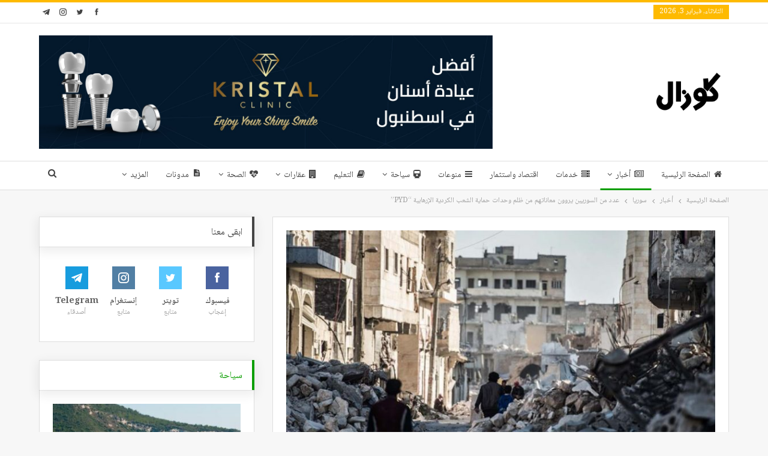

--- FILE ---
content_type: text/html; charset=UTF-8
request_url: https://guzelo.net/%D8%A3%D8%AE%D8%A8%D8%A7%D8%B1/%D8%B3%D9%88%D8%B1%D9%8A%D8%A7/%D8%B9%D8%AF%D8%AF-%D9%85%D9%86-%D8%A7%D9%84%D8%B3%D9%88%D8%B1%D9%8A%D9%8A%D9%86-%D9%8A%D8%B1%D9%88%D9%88%D9%86-%D9%85%D8%B9%D8%A7%D9%86%D8%A7%D8%AA%D9%87%D9%85-%D9%85%D9%86-%D8%B8%D9%84%D9%85-%D9%88/
body_size: 23245
content:
	<!DOCTYPE html>
		<!--[if IE 8]>
	<html class="ie ie8" dir="rtl" lang="ar"> <![endif]-->
	<!--[if IE 9]>
	<html class="ie ie9" dir="rtl" lang="ar"> <![endif]-->
	<!--[if gt IE 9]><!-->
<html dir="rtl" lang="ar"> <!--<![endif]-->
	<head>
				<meta charset="UTF-8">
		<meta http-equiv="X-UA-Compatible" content="IE=edge">
		<meta name="viewport" content="width=device-width, initial-scale=1.0">
		<link rel="pingback" href="https://guzelo.net/xmlrpc.php"/>

		<meta name='robots' content='index, follow, max-image-preview:large, max-snippet:-1, max-video-preview:-1' />

	<!-- This site is optimized with the Yoast SEO plugin v23.4 - https://yoast.com/wordpress/plugins/seo/ -->
	<title>عدد من السوريين يروون معاناتهم من ظلم وحدات حماية الشعب الكردية الإرهابية &quot;PYD&quot; - كوزال</title>
	<link rel="canonical" href="https://guzelo.net/أخبار/سوريا/عدد-من-السوريين-يروون-معاناتهم-من-ظلم-و/" />
	<meta property="og:locale" content="ar_AR" />
	<meta property="og:type" content="article" />
	<meta property="og:title" content="عدد من السوريين يروون معاناتهم من ظلم وحدات حماية الشعب الكردية الإرهابية &quot;PYD&quot; - كوزال" />
	<meta property="og:description" content="قالت صحيفة تركيا أن عددا من  السوريين المقيمين في تركيا، رووا تجربتهم عن ظلم واضطهاد وحدات حماية الشعب الكردية الإرهابية خلال تعبيرهم عن رفض هجوم المنظمة الإرهابية على مركز للشرطة التركية في منطقة جيلان بينار في ولاية شانلي أورفا جنوب شرق تركيا. ووفقا لمتابعة وترجمة كوزال نت، فقد عبر مجموعة من السوريين الذين قدموا إلى [&hellip;]" />
	<meta property="og:url" content="https://guzelo.net/أخبار/سوريا/عدد-من-السوريين-يروون-معاناتهم-من-ظلم-و/" />
	<meta property="og:site_name" content="كوزال" />
	<meta property="article:published_time" content="2022-12-25T18:23:08+00:00" />
	<meta property="article:modified_time" content="2022-12-25T18:23:14+00:00" />
	<meta property="og:image" content="https://cdn.guzelo.net/2022/12/608446-505001819.jpg" />
	<meta property="og:image:width" content="1368" />
	<meta property="og:image:height" content="911" />
	<meta property="og:image:type" content="image/jpeg" />
	<meta name="author" content="كوزال" />
	<meta name="twitter:card" content="summary_large_image" />
	<meta name="twitter:label1" content="كُتب بواسطة" />
	<meta name="twitter:data1" content="كوزال" />
	<script type="application/ld+json" class="yoast-schema-graph">{"@context":"https://schema.org","@graph":[{"@type":"WebPage","@id":"https://guzelo.net/%d8%a3%d8%ae%d8%a8%d8%a7%d8%b1/%d8%b3%d9%88%d8%b1%d9%8a%d8%a7/%d8%b9%d8%af%d8%af-%d9%85%d9%86-%d8%a7%d9%84%d8%b3%d9%88%d8%b1%d9%8a%d9%8a%d9%86-%d9%8a%d8%b1%d9%88%d9%88%d9%86-%d9%85%d8%b9%d8%a7%d9%86%d8%a7%d8%aa%d9%87%d9%85-%d9%85%d9%86-%d8%b8%d9%84%d9%85-%d9%88/","url":"https://guzelo.net/%d8%a3%d8%ae%d8%a8%d8%a7%d8%b1/%d8%b3%d9%88%d8%b1%d9%8a%d8%a7/%d8%b9%d8%af%d8%af-%d9%85%d9%86-%d8%a7%d9%84%d8%b3%d9%88%d8%b1%d9%8a%d9%8a%d9%86-%d9%8a%d8%b1%d9%88%d9%88%d9%86-%d9%85%d8%b9%d8%a7%d9%86%d8%a7%d8%aa%d9%87%d9%85-%d9%85%d9%86-%d8%b8%d9%84%d9%85-%d9%88/","name":"عدد من السوريين يروون معاناتهم من ظلم وحدات حماية الشعب الكردية الإرهابية \"PYD\" - كوزال","isPartOf":{"@id":"https://guzelo.net/#website"},"primaryImageOfPage":{"@id":"https://guzelo.net/%d8%a3%d8%ae%d8%a8%d8%a7%d8%b1/%d8%b3%d9%88%d8%b1%d9%8a%d8%a7/%d8%b9%d8%af%d8%af-%d9%85%d9%86-%d8%a7%d9%84%d8%b3%d9%88%d8%b1%d9%8a%d9%8a%d9%86-%d9%8a%d8%b1%d9%88%d9%88%d9%86-%d9%85%d8%b9%d8%a7%d9%86%d8%a7%d8%aa%d9%87%d9%85-%d9%85%d9%86-%d8%b8%d9%84%d9%85-%d9%88/#primaryimage"},"image":{"@id":"https://guzelo.net/%d8%a3%d8%ae%d8%a8%d8%a7%d8%b1/%d8%b3%d9%88%d8%b1%d9%8a%d8%a7/%d8%b9%d8%af%d8%af-%d9%85%d9%86-%d8%a7%d9%84%d8%b3%d9%88%d8%b1%d9%8a%d9%8a%d9%86-%d9%8a%d8%b1%d9%88%d9%88%d9%86-%d9%85%d8%b9%d8%a7%d9%86%d8%a7%d8%aa%d9%87%d9%85-%d9%85%d9%86-%d8%b8%d9%84%d9%85-%d9%88/#primaryimage"},"thumbnailUrl":"https://cdn.guzelo.net/2022/12/608446-505001819.jpg","datePublished":"2022-12-25T18:23:08+00:00","dateModified":"2022-12-25T18:23:14+00:00","author":{"@id":"https://guzelo.net/#/schema/person/b4dc3748a6135797d9282a4c9790658d"},"breadcrumb":{"@id":"https://guzelo.net/%d8%a3%d8%ae%d8%a8%d8%a7%d8%b1/%d8%b3%d9%88%d8%b1%d9%8a%d8%a7/%d8%b9%d8%af%d8%af-%d9%85%d9%86-%d8%a7%d9%84%d8%b3%d9%88%d8%b1%d9%8a%d9%8a%d9%86-%d9%8a%d8%b1%d9%88%d9%88%d9%86-%d9%85%d8%b9%d8%a7%d9%86%d8%a7%d8%aa%d9%87%d9%85-%d9%85%d9%86-%d8%b8%d9%84%d9%85-%d9%88/#breadcrumb"},"inLanguage":"ar","potentialAction":[{"@type":"ReadAction","target":["https://guzelo.net/%d8%a3%d8%ae%d8%a8%d8%a7%d8%b1/%d8%b3%d9%88%d8%b1%d9%8a%d8%a7/%d8%b9%d8%af%d8%af-%d9%85%d9%86-%d8%a7%d9%84%d8%b3%d9%88%d8%b1%d9%8a%d9%8a%d9%86-%d9%8a%d8%b1%d9%88%d9%88%d9%86-%d9%85%d8%b9%d8%a7%d9%86%d8%a7%d8%aa%d9%87%d9%85-%d9%85%d9%86-%d8%b8%d9%84%d9%85-%d9%88/"]}]},{"@type":"ImageObject","inLanguage":"ar","@id":"https://guzelo.net/%d8%a3%d8%ae%d8%a8%d8%a7%d8%b1/%d8%b3%d9%88%d8%b1%d9%8a%d8%a7/%d8%b9%d8%af%d8%af-%d9%85%d9%86-%d8%a7%d9%84%d8%b3%d9%88%d8%b1%d9%8a%d9%8a%d9%86-%d9%8a%d8%b1%d9%88%d9%88%d9%86-%d9%85%d8%b9%d8%a7%d9%86%d8%a7%d8%aa%d9%87%d9%85-%d9%85%d9%86-%d8%b8%d9%84%d9%85-%d9%88/#primaryimage","url":"https://cdn.guzelo.net/2022/12/608446-505001819.jpg","contentUrl":"https://cdn.guzelo.net/2022/12/608446-505001819.jpg","width":1368,"height":911,"caption":"عدد من السوريين يتفقدون آثار دمار بيوتهم في سوريا"},{"@type":"BreadcrumbList","@id":"https://guzelo.net/%d8%a3%d8%ae%d8%a8%d8%a7%d8%b1/%d8%b3%d9%88%d8%b1%d9%8a%d8%a7/%d8%b9%d8%af%d8%af-%d9%85%d9%86-%d8%a7%d9%84%d8%b3%d9%88%d8%b1%d9%8a%d9%8a%d9%86-%d9%8a%d8%b1%d9%88%d9%88%d9%86-%d9%85%d8%b9%d8%a7%d9%86%d8%a7%d8%aa%d9%87%d9%85-%d9%85%d9%86-%d8%b8%d9%84%d9%85-%d9%88/#breadcrumb","itemListElement":[{"@type":"ListItem","position":1,"name":"الرئيسية","item":"https://guzelo.net/"},{"@type":"ListItem","position":2,"name":"عدد من السوريين يروون معاناتهم من ظلم وحدات حماية الشعب الكردية الإرهابية &#8220;PYD&#8221;"}]},{"@type":"WebSite","@id":"https://guzelo.net/#website","url":"https://guzelo.net/","name":"كوزال","description":"","potentialAction":[{"@type":"SearchAction","target":{"@type":"EntryPoint","urlTemplate":"https://guzelo.net/?s={search_term_string}"},"query-input":{"@type":"PropertyValueSpecification","valueRequired":true,"valueName":"search_term_string"}}],"inLanguage":"ar"},{"@type":"Person","@id":"https://guzelo.net/#/schema/person/b4dc3748a6135797d9282a4c9790658d","name":"كوزال","image":{"@type":"ImageObject","inLanguage":"ar","@id":"https://guzelo.net/#/schema/person/image/","url":"https://secure.gravatar.com/avatar/511d1104b77cc1b32a415bcaafc10221?s=96&r=g","contentUrl":"https://secure.gravatar.com/avatar/511d1104b77cc1b32a415bcaafc10221?s=96&r=g","caption":"كوزال"},"url":"https://guzelo.net/author/editor1/"}]}</script>
	<!-- / Yoast SEO plugin. -->


<link rel='dns-prefetch' href='//www.googletagmanager.com' />
<link rel='dns-prefetch' href='//fonts.googleapis.com' />
<link rel='dns-prefetch' href='//pagead2.googlesyndication.com' />
<link rel="alternate" type="application/rss+xml" title="كوزال &laquo; الخلاصة" href="https://guzelo.net/feed/" />
<link rel="alternate" type="application/rss+xml" title="كوزال &laquo; خلاصة التعليقات" href="https://guzelo.net/comments/feed/" />
<script type="884f857910346db63c7d47fb-text/javascript">
/* <![CDATA[ */
window._wpemojiSettings = {"baseUrl":"https:\/\/s.w.org\/images\/core\/emoji\/14.0.0\/72x72\/","ext":".png","svgUrl":"https:\/\/s.w.org\/images\/core\/emoji\/14.0.0\/svg\/","svgExt":".svg","source":{"concatemoji":"https:\/\/guzelo.net\/wp-includes\/js\/wp-emoji-release.min.js?ver=6.4.7"}};
/*! This file is auto-generated */
!function(i,n){var o,s,e;function c(e){try{var t={supportTests:e,timestamp:(new Date).valueOf()};sessionStorage.setItem(o,JSON.stringify(t))}catch(e){}}function p(e,t,n){e.clearRect(0,0,e.canvas.width,e.canvas.height),e.fillText(t,0,0);var t=new Uint32Array(e.getImageData(0,0,e.canvas.width,e.canvas.height).data),r=(e.clearRect(0,0,e.canvas.width,e.canvas.height),e.fillText(n,0,0),new Uint32Array(e.getImageData(0,0,e.canvas.width,e.canvas.height).data));return t.every(function(e,t){return e===r[t]})}function u(e,t,n){switch(t){case"flag":return n(e,"\ud83c\udff3\ufe0f\u200d\u26a7\ufe0f","\ud83c\udff3\ufe0f\u200b\u26a7\ufe0f")?!1:!n(e,"\ud83c\uddfa\ud83c\uddf3","\ud83c\uddfa\u200b\ud83c\uddf3")&&!n(e,"\ud83c\udff4\udb40\udc67\udb40\udc62\udb40\udc65\udb40\udc6e\udb40\udc67\udb40\udc7f","\ud83c\udff4\u200b\udb40\udc67\u200b\udb40\udc62\u200b\udb40\udc65\u200b\udb40\udc6e\u200b\udb40\udc67\u200b\udb40\udc7f");case"emoji":return!n(e,"\ud83e\udef1\ud83c\udffb\u200d\ud83e\udef2\ud83c\udfff","\ud83e\udef1\ud83c\udffb\u200b\ud83e\udef2\ud83c\udfff")}return!1}function f(e,t,n){var r="undefined"!=typeof WorkerGlobalScope&&self instanceof WorkerGlobalScope?new OffscreenCanvas(300,150):i.createElement("canvas"),a=r.getContext("2d",{willReadFrequently:!0}),o=(a.textBaseline="top",a.font="600 32px Arial",{});return e.forEach(function(e){o[e]=t(a,e,n)}),o}function t(e){var t=i.createElement("script");t.src=e,t.defer=!0,i.head.appendChild(t)}"undefined"!=typeof Promise&&(o="wpEmojiSettingsSupports",s=["flag","emoji"],n.supports={everything:!0,everythingExceptFlag:!0},e=new Promise(function(e){i.addEventListener("DOMContentLoaded",e,{once:!0})}),new Promise(function(t){var n=function(){try{var e=JSON.parse(sessionStorage.getItem(o));if("object"==typeof e&&"number"==typeof e.timestamp&&(new Date).valueOf()<e.timestamp+604800&&"object"==typeof e.supportTests)return e.supportTests}catch(e){}return null}();if(!n){if("undefined"!=typeof Worker&&"undefined"!=typeof OffscreenCanvas&&"undefined"!=typeof URL&&URL.createObjectURL&&"undefined"!=typeof Blob)try{var e="postMessage("+f.toString()+"("+[JSON.stringify(s),u.toString(),p.toString()].join(",")+"));",r=new Blob([e],{type:"text/javascript"}),a=new Worker(URL.createObjectURL(r),{name:"wpTestEmojiSupports"});return void(a.onmessage=function(e){c(n=e.data),a.terminate(),t(n)})}catch(e){}c(n=f(s,u,p))}t(n)}).then(function(e){for(var t in e)n.supports[t]=e[t],n.supports.everything=n.supports.everything&&n.supports[t],"flag"!==t&&(n.supports.everythingExceptFlag=n.supports.everythingExceptFlag&&n.supports[t]);n.supports.everythingExceptFlag=n.supports.everythingExceptFlag&&!n.supports.flag,n.DOMReady=!1,n.readyCallback=function(){n.DOMReady=!0}}).then(function(){return e}).then(function(){var e;n.supports.everything||(n.readyCallback(),(e=n.source||{}).concatemoji?t(e.concatemoji):e.wpemoji&&e.twemoji&&(t(e.twemoji),t(e.wpemoji)))}))}((window,document),window._wpemojiSettings);
/* ]]> */
</script>
<style id='wp-emoji-styles-inline-css' type='text/css'>

	img.wp-smiley, img.emoji {
		display: inline !important;
		border: none !important;
		box-shadow: none !important;
		height: 1em !important;
		width: 1em !important;
		margin: 0 0.07em !important;
		vertical-align: -0.1em !important;
		background: none !important;
		padding: 0 !important;
	}
</style>
<link rel='stylesheet' id='wp-block-library-rtl-css' href='https://guzelo.net/wp-includes/css/dist/block-library/style-rtl.min.css?ver=6.4.7' type='text/css' media='all' />
<style id='classic-theme-styles-inline-css' type='text/css'>
/*! This file is auto-generated */
.wp-block-button__link{color:#fff;background-color:#32373c;border-radius:9999px;box-shadow:none;text-decoration:none;padding:calc(.667em + 2px) calc(1.333em + 2px);font-size:1.125em}.wp-block-file__button{background:#32373c;color:#fff;text-decoration:none}
</style>
<style id='global-styles-inline-css' type='text/css'>
body{--wp--preset--color--black: #000000;--wp--preset--color--cyan-bluish-gray: #abb8c3;--wp--preset--color--white: #ffffff;--wp--preset--color--pale-pink: #f78da7;--wp--preset--color--vivid-red: #cf2e2e;--wp--preset--color--luminous-vivid-orange: #ff6900;--wp--preset--color--luminous-vivid-amber: #fcb900;--wp--preset--color--light-green-cyan: #7bdcb5;--wp--preset--color--vivid-green-cyan: #00d084;--wp--preset--color--pale-cyan-blue: #8ed1fc;--wp--preset--color--vivid-cyan-blue: #0693e3;--wp--preset--color--vivid-purple: #9b51e0;--wp--preset--gradient--vivid-cyan-blue-to-vivid-purple: linear-gradient(135deg,rgba(6,147,227,1) 0%,rgb(155,81,224) 100%);--wp--preset--gradient--light-green-cyan-to-vivid-green-cyan: linear-gradient(135deg,rgb(122,220,180) 0%,rgb(0,208,130) 100%);--wp--preset--gradient--luminous-vivid-amber-to-luminous-vivid-orange: linear-gradient(135deg,rgba(252,185,0,1) 0%,rgba(255,105,0,1) 100%);--wp--preset--gradient--luminous-vivid-orange-to-vivid-red: linear-gradient(135deg,rgba(255,105,0,1) 0%,rgb(207,46,46) 100%);--wp--preset--gradient--very-light-gray-to-cyan-bluish-gray: linear-gradient(135deg,rgb(238,238,238) 0%,rgb(169,184,195) 100%);--wp--preset--gradient--cool-to-warm-spectrum: linear-gradient(135deg,rgb(74,234,220) 0%,rgb(151,120,209) 20%,rgb(207,42,186) 40%,rgb(238,44,130) 60%,rgb(251,105,98) 80%,rgb(254,248,76) 100%);--wp--preset--gradient--blush-light-purple: linear-gradient(135deg,rgb(255,206,236) 0%,rgb(152,150,240) 100%);--wp--preset--gradient--blush-bordeaux: linear-gradient(135deg,rgb(254,205,165) 0%,rgb(254,45,45) 50%,rgb(107,0,62) 100%);--wp--preset--gradient--luminous-dusk: linear-gradient(135deg,rgb(255,203,112) 0%,rgb(199,81,192) 50%,rgb(65,88,208) 100%);--wp--preset--gradient--pale-ocean: linear-gradient(135deg,rgb(255,245,203) 0%,rgb(182,227,212) 50%,rgb(51,167,181) 100%);--wp--preset--gradient--electric-grass: linear-gradient(135deg,rgb(202,248,128) 0%,rgb(113,206,126) 100%);--wp--preset--gradient--midnight: linear-gradient(135deg,rgb(2,3,129) 0%,rgb(40,116,252) 100%);--wp--preset--font-size--small: 13px;--wp--preset--font-size--medium: 20px;--wp--preset--font-size--large: 36px;--wp--preset--font-size--x-large: 42px;--wp--preset--spacing--20: 0.44rem;--wp--preset--spacing--30: 0.67rem;--wp--preset--spacing--40: 1rem;--wp--preset--spacing--50: 1.5rem;--wp--preset--spacing--60: 2.25rem;--wp--preset--spacing--70: 3.38rem;--wp--preset--spacing--80: 5.06rem;--wp--preset--shadow--natural: 6px 6px 9px rgba(0, 0, 0, 0.2);--wp--preset--shadow--deep: 12px 12px 50px rgba(0, 0, 0, 0.4);--wp--preset--shadow--sharp: 6px 6px 0px rgba(0, 0, 0, 0.2);--wp--preset--shadow--outlined: 6px 6px 0px -3px rgba(255, 255, 255, 1), 6px 6px rgba(0, 0, 0, 1);--wp--preset--shadow--crisp: 6px 6px 0px rgba(0, 0, 0, 1);}:where(.is-layout-flex){gap: 0.5em;}:where(.is-layout-grid){gap: 0.5em;}body .is-layout-flow > .alignleft{float: left;margin-inline-start: 0;margin-inline-end: 2em;}body .is-layout-flow > .alignright{float: right;margin-inline-start: 2em;margin-inline-end: 0;}body .is-layout-flow > .aligncenter{margin-left: auto !important;margin-right: auto !important;}body .is-layout-constrained > .alignleft{float: left;margin-inline-start: 0;margin-inline-end: 2em;}body .is-layout-constrained > .alignright{float: right;margin-inline-start: 2em;margin-inline-end: 0;}body .is-layout-constrained > .aligncenter{margin-left: auto !important;margin-right: auto !important;}body .is-layout-constrained > :where(:not(.alignleft):not(.alignright):not(.alignfull)){max-width: var(--wp--style--global--content-size);margin-left: auto !important;margin-right: auto !important;}body .is-layout-constrained > .alignwide{max-width: var(--wp--style--global--wide-size);}body .is-layout-flex{display: flex;}body .is-layout-flex{flex-wrap: wrap;align-items: center;}body .is-layout-flex > *{margin: 0;}body .is-layout-grid{display: grid;}body .is-layout-grid > *{margin: 0;}:where(.wp-block-columns.is-layout-flex){gap: 2em;}:where(.wp-block-columns.is-layout-grid){gap: 2em;}:where(.wp-block-post-template.is-layout-flex){gap: 1.25em;}:where(.wp-block-post-template.is-layout-grid){gap: 1.25em;}.has-black-color{color: var(--wp--preset--color--black) !important;}.has-cyan-bluish-gray-color{color: var(--wp--preset--color--cyan-bluish-gray) !important;}.has-white-color{color: var(--wp--preset--color--white) !important;}.has-pale-pink-color{color: var(--wp--preset--color--pale-pink) !important;}.has-vivid-red-color{color: var(--wp--preset--color--vivid-red) !important;}.has-luminous-vivid-orange-color{color: var(--wp--preset--color--luminous-vivid-orange) !important;}.has-luminous-vivid-amber-color{color: var(--wp--preset--color--luminous-vivid-amber) !important;}.has-light-green-cyan-color{color: var(--wp--preset--color--light-green-cyan) !important;}.has-vivid-green-cyan-color{color: var(--wp--preset--color--vivid-green-cyan) !important;}.has-pale-cyan-blue-color{color: var(--wp--preset--color--pale-cyan-blue) !important;}.has-vivid-cyan-blue-color{color: var(--wp--preset--color--vivid-cyan-blue) !important;}.has-vivid-purple-color{color: var(--wp--preset--color--vivid-purple) !important;}.has-black-background-color{background-color: var(--wp--preset--color--black) !important;}.has-cyan-bluish-gray-background-color{background-color: var(--wp--preset--color--cyan-bluish-gray) !important;}.has-white-background-color{background-color: var(--wp--preset--color--white) !important;}.has-pale-pink-background-color{background-color: var(--wp--preset--color--pale-pink) !important;}.has-vivid-red-background-color{background-color: var(--wp--preset--color--vivid-red) !important;}.has-luminous-vivid-orange-background-color{background-color: var(--wp--preset--color--luminous-vivid-orange) !important;}.has-luminous-vivid-amber-background-color{background-color: var(--wp--preset--color--luminous-vivid-amber) !important;}.has-light-green-cyan-background-color{background-color: var(--wp--preset--color--light-green-cyan) !important;}.has-vivid-green-cyan-background-color{background-color: var(--wp--preset--color--vivid-green-cyan) !important;}.has-pale-cyan-blue-background-color{background-color: var(--wp--preset--color--pale-cyan-blue) !important;}.has-vivid-cyan-blue-background-color{background-color: var(--wp--preset--color--vivid-cyan-blue) !important;}.has-vivid-purple-background-color{background-color: var(--wp--preset--color--vivid-purple) !important;}.has-black-border-color{border-color: var(--wp--preset--color--black) !important;}.has-cyan-bluish-gray-border-color{border-color: var(--wp--preset--color--cyan-bluish-gray) !important;}.has-white-border-color{border-color: var(--wp--preset--color--white) !important;}.has-pale-pink-border-color{border-color: var(--wp--preset--color--pale-pink) !important;}.has-vivid-red-border-color{border-color: var(--wp--preset--color--vivid-red) !important;}.has-luminous-vivid-orange-border-color{border-color: var(--wp--preset--color--luminous-vivid-orange) !important;}.has-luminous-vivid-amber-border-color{border-color: var(--wp--preset--color--luminous-vivid-amber) !important;}.has-light-green-cyan-border-color{border-color: var(--wp--preset--color--light-green-cyan) !important;}.has-vivid-green-cyan-border-color{border-color: var(--wp--preset--color--vivid-green-cyan) !important;}.has-pale-cyan-blue-border-color{border-color: var(--wp--preset--color--pale-cyan-blue) !important;}.has-vivid-cyan-blue-border-color{border-color: var(--wp--preset--color--vivid-cyan-blue) !important;}.has-vivid-purple-border-color{border-color: var(--wp--preset--color--vivid-purple) !important;}.has-vivid-cyan-blue-to-vivid-purple-gradient-background{background: var(--wp--preset--gradient--vivid-cyan-blue-to-vivid-purple) !important;}.has-light-green-cyan-to-vivid-green-cyan-gradient-background{background: var(--wp--preset--gradient--light-green-cyan-to-vivid-green-cyan) !important;}.has-luminous-vivid-amber-to-luminous-vivid-orange-gradient-background{background: var(--wp--preset--gradient--luminous-vivid-amber-to-luminous-vivid-orange) !important;}.has-luminous-vivid-orange-to-vivid-red-gradient-background{background: var(--wp--preset--gradient--luminous-vivid-orange-to-vivid-red) !important;}.has-very-light-gray-to-cyan-bluish-gray-gradient-background{background: var(--wp--preset--gradient--very-light-gray-to-cyan-bluish-gray) !important;}.has-cool-to-warm-spectrum-gradient-background{background: var(--wp--preset--gradient--cool-to-warm-spectrum) !important;}.has-blush-light-purple-gradient-background{background: var(--wp--preset--gradient--blush-light-purple) !important;}.has-blush-bordeaux-gradient-background{background: var(--wp--preset--gradient--blush-bordeaux) !important;}.has-luminous-dusk-gradient-background{background: var(--wp--preset--gradient--luminous-dusk) !important;}.has-pale-ocean-gradient-background{background: var(--wp--preset--gradient--pale-ocean) !important;}.has-electric-grass-gradient-background{background: var(--wp--preset--gradient--electric-grass) !important;}.has-midnight-gradient-background{background: var(--wp--preset--gradient--midnight) !important;}.has-small-font-size{font-size: var(--wp--preset--font-size--small) !important;}.has-medium-font-size{font-size: var(--wp--preset--font-size--medium) !important;}.has-large-font-size{font-size: var(--wp--preset--font-size--large) !important;}.has-x-large-font-size{font-size: var(--wp--preset--font-size--x-large) !important;}
.wp-block-navigation a:where(:not(.wp-element-button)){color: inherit;}
:where(.wp-block-post-template.is-layout-flex){gap: 1.25em;}:where(.wp-block-post-template.is-layout-grid){gap: 1.25em;}
:where(.wp-block-columns.is-layout-flex){gap: 2em;}:where(.wp-block-columns.is-layout-grid){gap: 2em;}
.wp-block-pullquote{font-size: 1.5em;line-height: 1.6;}
</style>
<link rel='stylesheet' id='url-shortify-css' href='https://guzelo.net/wp-content/plugins/url-shortify/lite/dist/styles/url-shortify.css?ver=1.12.2' type='text/css' media='all' />
<link rel='stylesheet' id='better-framework-main-fonts-css' href='https://fonts.googleapis.com/css?family=Roboto:500&#038;display=swap' type='text/css' media='all' />
<link rel='stylesheet' id='better-framework-font-1-css' href='//fonts.googleapis.com/earlyaccess/notonaskharabic.css' type='text/css' media='all' />
<script type="884f857910346db63c7d47fb-text/javascript" src="https://guzelo.net/wp-includes/js/jquery/jquery.min.js?ver=3.7.1" id="jquery-core-js"></script>
<script type="884f857910346db63c7d47fb-text/javascript" src="https://guzelo.net/wp-includes/js/jquery/jquery-migrate.min.js?ver=3.4.1" id="jquery-migrate-js"></script>
<script type="884f857910346db63c7d47fb-text/javascript" id="url-shortify-js-extra">
/* <![CDATA[ */
var usParams = {"ajaxurl":"https:\/\/guzelo.net\/wp-admin\/admin-ajax.php"};
/* ]]> */
</script>
<script type="884f857910346db63c7d47fb-text/javascript" src="https://guzelo.net/wp-content/plugins/url-shortify/lite/dist/scripts/url-shortify.js?ver=1.12.2" id="url-shortify-js"></script>
<!--[if lt IE 9]>
<script type="text/javascript" src="https://guzelo.net/wp-content/themes/publisher/includes/libs/better-framework/assets/js/html5shiv.min.js?ver=3.15.0" id="bf-html5shiv-js"></script>
<![endif]-->
<!--[if lt IE 9]>
<script type="text/javascript" src="https://guzelo.net/wp-content/themes/publisher/includes/libs/better-framework/assets/js/respond.min.js?ver=3.15.0" id="bf-respond-js"></script>
<![endif]-->

<!-- Google tag (gtag.js) snippet added by Site Kit -->
<!-- Google Analytics snippet added by Site Kit -->
<script type="884f857910346db63c7d47fb-text/javascript" src="https://www.googletagmanager.com/gtag/js?id=G-V3DHK22J2K" id="google_gtagjs-js" async></script>
<script type="884f857910346db63c7d47fb-text/javascript" id="google_gtagjs-js-after">
/* <![CDATA[ */
window.dataLayer = window.dataLayer || [];function gtag(){dataLayer.push(arguments);}
gtag("set","linker",{"domains":["guzelo.net"]});
gtag("js", new Date());
gtag("set", "developer_id.dZTNiMT", true);
gtag("config", "G-V3DHK22J2K");
/* ]]> */
</script>
<link rel="https://api.w.org/" href="https://guzelo.net/wp-json/" /><link rel="alternate" type="application/json" href="https://guzelo.net/wp-json/wp/v2/posts/4006" /><link rel="EditURI" type="application/rsd+xml" title="RSD" href="https://guzelo.net/xmlrpc.php?rsd" />
<meta name="generator" content="WordPress 6.4.7" />
<link rel='shortlink' href='https://guzelo.net/29yu' />
<link rel="alternate" type="application/json+oembed" href="https://guzelo.net/wp-json/oembed/1.0/embed?url=https%3A%2F%2Fguzelo.net%2F%25d8%25a3%25d8%25ae%25d8%25a8%25d8%25a7%25d8%25b1%2F%25d8%25b3%25d9%2588%25d8%25b1%25d9%258a%25d8%25a7%2F%25d8%25b9%25d8%25af%25d8%25af-%25d9%2585%25d9%2586-%25d8%25a7%25d9%2584%25d8%25b3%25d9%2588%25d8%25b1%25d9%258a%25d9%258a%25d9%2586-%25d9%258a%25d8%25b1%25d9%2588%25d9%2588%25d9%2586-%25d9%2585%25d8%25b9%25d8%25a7%25d9%2586%25d8%25a7%25d8%25aa%25d9%2587%25d9%2585-%25d9%2585%25d9%2586-%25d8%25b8%25d9%2584%25d9%2585-%25d9%2588%2F" />
<link rel="alternate" type="text/xml+oembed" href="https://guzelo.net/wp-json/oembed/1.0/embed?url=https%3A%2F%2Fguzelo.net%2F%25d8%25a3%25d8%25ae%25d8%25a8%25d8%25a7%25d8%25b1%2F%25d8%25b3%25d9%2588%25d8%25b1%25d9%258a%25d8%25a7%2F%25d8%25b9%25d8%25af%25d8%25af-%25d9%2585%25d9%2586-%25d8%25a7%25d9%2584%25d8%25b3%25d9%2588%25d8%25b1%25d9%258a%25d9%258a%25d9%2586-%25d9%258a%25d8%25b1%25d9%2588%25d9%2588%25d9%2586-%25d9%2585%25d8%25b9%25d8%25a7%25d9%2586%25d8%25a7%25d8%25aa%25d9%2587%25d9%2585-%25d9%2585%25d9%2586-%25d8%25b8%25d9%2584%25d9%2585-%25d9%2588%2F&#038;format=xml" />
			<link rel="amphtml" href="https://guzelo.net/amp/%D8%A3%D8%AE%D8%A8%D8%A7%D8%B1/%D8%B3%D9%88%D8%B1%D9%8A%D8%A7/%D8%B9%D8%AF%D8%AF-%D9%85%D9%86-%D8%A7%D9%84%D8%B3%D9%88%D8%B1%D9%8A%D9%8A%D9%86-%D9%8A%D8%B1%D9%88%D9%88%D9%86-%D9%85%D8%B9%D8%A7%D9%86%D8%A7%D8%AA%D9%87%D9%85-%D9%85%D9%86-%D8%B8%D9%84%D9%85-%D9%88/"/>
						<meta property="ia:markup_url" content="https://guzelo.net/%d8%a3%d8%ae%d8%a8%d8%a7%d8%b1/%d8%b3%d9%88%d8%b1%d9%8a%d8%a7/%d8%b9%d8%af%d8%af-%d9%85%d9%86-%d8%a7%d9%84%d8%b3%d9%88%d8%b1%d9%8a%d9%8a%d9%86-%d9%8a%d8%b1%d9%88%d9%88%d9%86-%d9%85%d8%b9%d8%a7%d9%86%d8%a7%d8%aa%d9%87%d9%85-%d9%85%d9%86-%d8%b8%d9%84%d9%85-%d9%88/?ia_markup=1" />
			<meta name="generator" content="Site Kit by Google 1.171.0" />			<link rel="shortcut icon" href="https://cdn.guzelo.net/2022/03/Shape-2.png">
<!-- Google AdSense meta tags added by Site Kit -->
<meta name="google-adsense-platform-account" content="ca-host-pub-2644536267352236">
<meta name="google-adsense-platform-domain" content="sitekit.withgoogle.com">
<!-- End Google AdSense meta tags added by Site Kit -->
<meta name="generator" content="Powered by WPBakery Page Builder - drag and drop page builder for WordPress."/>
<script type="application/ld+json">{
    "@context": "http://schema.org/",
    "@type": "Organization",
    "@id": "#organization",
    "logo": {
        "@type": "ImageObject",
        "url": "https://cdn.guzelo.net/2022/03/Shape-1-1.png"
    },
    "url": "https://guzelo.net/",
    "name": "\u0643\u0648\u0632\u0627\u0644",
    "description": ""
}</script>
<script type="application/ld+json">{
    "@context": "http://schema.org/",
    "@type": "WebSite",
    "name": "\u0643\u0648\u0632\u0627\u0644",
    "alternateName": "",
    "url": "https://guzelo.net/"
}</script>
<script type="application/ld+json">{
    "@context": "http://schema.org/",
    "@type": "BlogPosting",
    "headline": "<strong>\u0639\u062f\u062f \u0645\u0646 \u0627\u0644\u0633\u0648\u0631\u064a\u064a\u0646 \u064a\u0631\u0648\u0648\u0646 \u0645\u0639\u0627\u0646\u0627\u062a\u0647\u0645 \u0645\u0646 \u0638\u0644\u0645 \u0648\u062d\u062f\u0627\u062a \u062d\u0645\u0627\u064a\u0629 \u0627\u0644\u0634\u0639\u0628 \u0627\u0644\u0643\u0631\u062f\u064a\u0629 \u0627\u0644\u0625\u0631\u0647\u0627\u0628\u064a\u0629 \"PYD\"</strong>",
    "description": "\u0642\u0627\u0644\u062a \u0635\u062d\u064a\u0641\u0629 \u062a\u0631\u0643\u064a\u0627 \u0623\u0646 \u0639\u062f\u062f\u0627 \u0645\u0646 \u00a0\u0627\u0644\u0633\u0648\u0631\u064a\u064a\u0646 \u0627\u0644\u0645\u0642\u064a\u0645\u064a\u0646 \u0641\u064a \u062a\u0631\u0643\u064a\u0627\u060c \u0631\u0648\u0648\u0627 \u062a\u062c\u0631\u0628\u062a\u0647\u0645 \u0639\u0646 \u0638\u0644\u0645 \u0648\u0627\u0636\u0637\u0647\u0627\u062f \u0648\u062d\u062f\u0627\u062a \u062d\u0645\u0627\u064a\u0629 \u0627\u0644\u0634\u0639\u0628 \u0627\u0644\u0643\u0631\u062f\u064a\u0629 \u0627\u0644\u0625\u0631\u0647\u0627\u0628\u064a\u0629 \u062e\u0644\u0627\u0644 \u062a\u0639\u0628\u064a\u0631\u0647\u0645 \u0639\u0646 \u0631\u0641\u0636 \u0647\u062c\u0648\u0645 \u0627\u0644\u0645\u0646\u0638\u0645\u0629 \u0627\u0644\u0625\u0631\u0647\u0627\u0628\u064a\u0629 \u0639\u0644\u0649 \u0645\u0631\u0643\u0632 \u0644\u0644\u0634\u0631\u0637\u0629 \u0627\u0644\u062a\u0631\u0643\u064a\u0629 \u0641\u064a \u0645\u0646\u0637\u0642\u0629 \u062c\u064a\u0644\u0627\u0646 \u0628\u064a\u0646\u0627\u0631 \u0641\u064a \u0648\u0644\u0627\u064a\u0629 \u0634\u0627\u0646\u0644\u064a \u0623\u0648\u0631\u0641\u0627 \u062c\u0646\u0648\u0628 \u0634\u0631\u0642 \u062a\u0631\u0643\u064a\u0627.\u0648\u0648\u0641\u0642\u0627",
    "datePublished": "2022-12-25",
    "dateModified": "2022-12-25",
    "author": {
        "@type": "Person",
        "@id": "#person-",
        "name": "\u0643\u0648\u0632\u0627\u0644"
    },
    "image": "https://cdn.guzelo.net/2022/12/608446-505001819.jpg",
    "interactionStatistic": [
        {
            "@type": "InteractionCounter",
            "interactionType": "http://schema.org/CommentAction",
            "userInteractionCount": "0"
        }
    ],
    "publisher": {
        "@id": "#organization"
    },
    "mainEntityOfPage": "https://guzelo.net/%d8%a3%d8%ae%d8%a8%d8%a7%d8%b1/%d8%b3%d9%88%d8%b1%d9%8a%d8%a7/%d8%b9%d8%af%d8%af-%d9%85%d9%86-%d8%a7%d9%84%d8%b3%d9%88%d8%b1%d9%8a%d9%8a%d9%86-%d9%8a%d8%b1%d9%88%d9%88%d9%86-%d9%85%d8%b9%d8%a7%d9%86%d8%a7%d8%aa%d9%87%d9%85-%d9%85%d9%86-%d8%b8%d9%84%d9%85-%d9%88/"
}</script>

<!-- Google AdSense snippet added by Site Kit -->
<script type="884f857910346db63c7d47fb-text/javascript" async="async" src="https://pagead2.googlesyndication.com/pagead/js/adsbygoogle.js?client=ca-pub-7493706983755298&amp;host=ca-host-pub-2644536267352236" crossorigin="anonymous"></script>

<!-- End Google AdSense snippet added by Site Kit -->
<link rel='stylesheet' id='bf-minifed-css-1' href='https://guzelo.net/wp-content/bs-booster-cache/a501effad7a7d851854cee09d604c86e.css' type='text/css' media='all' />
<link rel='stylesheet' id='7.11.0-1770073239' href='https://guzelo.net/wp-content/bs-booster-cache/54692bbff1f05b5439397ce74988c38f.css' type='text/css' media='all' />
<style>.shorten_url { 
	   padding: 10px 10px 10px 10px ; 
	   border: 1px solid #AAAAAA ; 
	   background-color: #EEEEEE ;
}</style>
<!-- BetterFramework Head Inline CSS -->
<style>
#site-logo{height:80px;}
.section-heading.sh-t2:after{width: 4px;
    height: -webkit-fill-available;}
    .section-heading.sh-t2{box-shadow: 0 6px 18px 3px #00000012;}
    .term-badges.floated a{margin: 5px !important;
    border-radius: 10px;}

.slider-overlay-colored .img-cont:after {
    background: linear-gradient(#ffffff00 60%,#000000 80%) !important
}
.slider-overlay-colored h2.title > a {
    text-shadow: 0 0 4px #000;
}

*:not(i) {
    font-family: 'noto naskh arabic' !important;
}


</style>
<!-- /BetterFramework Head Inline CSS-->
<script async custom-element="amp-auto-ads" src="https://cdn.ampproject.org/v0/amp-auto-ads-0.1.js" type="884f857910346db63c7d47fb-text/javascript">
</script>
<noscript><style> .wpb_animate_when_almost_visible { opacity: 1; }</style></noscript>		<meta name="facebook-domain-verification" content="hbmqevfk89fhfzoo9esazngu5wy1vx" />
	</head>

<body class="rtl post-template-default single single-post postid-4006 single-format-standard bs-theme bs-publisher bs-publisher-clean-tech active-light-box active-top-line close-rh page-layout-2-col page-layout-2-col-right full-width active-sticky-sidebar main-menu-sticky-smart main-menu-full-width active-ajax-search single-cat-51 single-cat-54 single-prim-cat-52 single-cat-52  bs-show-ha bs-show-ha-a wpb-js-composer js-comp-ver-6.7.0 vc_responsive bs-ll-a" dir="rtl">
		<div class="main-wrap content-main-wrap">
			<header id="header" class="site-header header-style-2 full-width" itemscope="itemscope" itemtype="https://schema.org/WPHeader">

		<section class="topbar topbar-style-1 hidden-xs hidden-xs">
	<div class="content-wrap">
		<div class="container">
			<div class="topbar-inner clearfix">

									<div class="section-links">
								<div  class="  better-studio-shortcode bsc-clearfix better-social-counter style-button not-colored in-4-col">
						<ul class="social-list bsc-clearfix"><li class="social-item facebook"><a href = "https://www.facebook.com/Guzelolalim" target = "_blank" > <i class="item-icon bsfi-facebook" ></i><span class="item-title" > إعجاب </span> </a> </li> <li class="social-item twitter"><a href = "https://twitter.com/guzel_olalim" target = "_blank" > <i class="item-icon bsfi-twitter" ></i><span class="item-title" > متابع </span> </a> </li> <li class="social-item instagram"><a href = "https://instagram.com/guzelolaim" target = "_blank" > <i class="item-icon bsfi-instagram" ></i><span class="item-title" > متابع </span> </a> </li> <li class="social-item telegram"><a href = "https://t.me/guzelolalim" target = "_blank" > <i class="item-icon bsfi-telegram" ></i><span class="item-title" > أصدقاء </span> </a> </li> 			</ul>
		</div>
							</div>
				
				<div class="section-menu">
						<div id="menu-top" class="menu top-menu-wrapper" role="navigation" itemscope="itemscope" itemtype="https://schema.org/SiteNavigationElement">
		<nav class="top-menu-container">

			<ul id="top-navigation" class="top-menu menu clearfix bsm-pure">
									<li id="topbar-date" class="menu-item menu-item-date">
					<span
						class="topbar-date">الثلاثاء, فبراير 3, 2026</span>
					</li>
								</ul>

		</nav>
	</div>
				</div>
			</div>
		</div>
	</div>
</section>
		<div class="header-inner">
			<div class="content-wrap">
				<div class="container">
					<div class="row">
						<div class="row-height">
							<div class="logo-col col-xs-4">
								<div class="col-inside">
									<div id="site-branding" class="site-branding">
	<p  id="site-title" class="logo h1 img-logo">
	<a href="https://guzelo.net/" itemprop="url" rel="home">
					<img id="site-logo" src="https://cdn.guzelo.net/2022/03/Shape-1-1.png"
			     alt="Guzel"  />

			<span class="site-title">Guzel - </span>
				</a>
</p>
</div><!-- .site-branding -->
								</div>
							</div>
															<div class="sidebar-col col-xs-8">
									<div class="col-inside">
										<aside id="sidebar" class="sidebar" role="complementary" itemscope="itemscope" itemtype="https://schema.org/WPSideBar">
											<div class="aznueio aznueio-pubadban aznueio-show-desktop aznueio-show-tablet-portrait aznueio-show-tablet-landscape aznueio-show-phone aznueio-loc-header_aside_logo aznueio-align-left aznueio-column-1 aznueio-clearfix no-bg-box-model"><div id="aznueio-11149-1566869619" class="aznueio-container aznueio-type-image " itemscope="" itemtype="https://schema.org/WPAdBlock" data-adid="11149" data-type="image"><a itemprop="url" class="aznueio-link" href="https://kristalclinic.com/" target="_blank" ><img class="aznueio-image" src="https://cdn.guzelo.net/2025/08/kristal-clinic.jpeg" alt="kristal-clinic" /></a></div></div>										</aside>
									</div>
								</div>
														</div>
					</div>
				</div>
			</div>
		</div>

		<div id="menu-main" class="menu main-menu-wrapper show-search-item menu-actions-btn-width-1" role="navigation" itemscope="itemscope" itemtype="https://schema.org/SiteNavigationElement">
	<div class="main-menu-inner">
		<div class="content-wrap">
			<div class="container">

				<nav class="main-menu-container">
					<ul id="main-navigation" class="main-menu menu bsm-pure clearfix">
						<li id="menu-item-114" class="menu-have-icon menu-icon-type-fontawesome menu-item menu-item-type-post_type menu-item-object-page menu-item-home better-anim-fade menu-item-114"><a href="https://guzelo.net/"><i class="bf-icon  fa fa-home"></i>الصفحة الرئيسية</a></li>
<li id="menu-item-115" class="menu-have-icon menu-icon-type-fontawesome menu-item menu-item-type-taxonomy menu-item-object-category current-post-ancestor current-menu-parent current-post-parent menu-term-51 better-anim-slide-bottom-in menu-item-has-children menu-item-has-mega menu-item-mega-tabbed-grid-posts menu-item-115"><a href="https://guzelo.net/category/%d8%a3%d8%ae%d8%a8%d8%a7%d8%b1/"><i class="bf-icon  fa fa-newspaper-o"></i>أخبار</a>
<!-- Mega Menu Start -->
	<div class="mega-menu tabbed-grid-posts">
		<div class="content-wrap clearfix">
			<ul class="tabs-section">
								<li class="active">
					<a href="https://guzelo.net/category/%d8%a3%d8%ae%d8%a8%d8%a7%d8%b1/"
					   data-target="#mtab-1043433016-51"
					   data-toggle="tab" aria-expanded="true"
					   class="term-51">
						<i class="fa fa-angle-left"></i> الكل					</a>
				</li>
									<li>
						<a href="https://guzelo.net/category/%d8%a3%d8%ae%d8%a8%d8%a7%d8%b1/%d8%b3%d9%88%d8%b1%d9%8a%d8%a7/"
						   data-target="#mtab-1043433016-52"
						   data-deferred-init="1488621139"
						   data-toggle="tab" data-deferred-event="mouseenter"
						   class="term-52">
							<i class="fa fa-angle-left"></i> سوريا						</a>
					</li>
										<li>
						<a href="https://guzelo.net/category/%d8%a3%d8%ae%d8%a8%d8%a7%d8%b1/%d8%aa%d8%b1%d9%83%d9%8a%d8%a7/"
						   data-target="#mtab-1043433016-54"
						   data-deferred-init="278157078"
						   data-toggle="tab" data-deferred-event="mouseenter"
						   class="term-54">
							<i class="fa fa-angle-left"></i> تركيا						</a>
					</li>
										<li>
						<a href="https://guzelo.net/category/%d8%a3%d8%ae%d8%a8%d8%a7%d8%b1/%d8%a7%d9%84%d8%b9%d8%a7%d9%84%d9%85/"
						   data-target="#mtab-1043433016-53"
						   data-deferred-init="749359741"
						   data-toggle="tab" data-deferred-event="mouseenter"
						   class="term-53">
							<i class="fa fa-angle-left"></i> العالم						</a>
					</li>
								</ul>
			<div class="tab-content">
				<div class="tab-pane bs-tab-anim bs-tab-animated active"
				     id="mtab-1043433016-51">
							<div class="bs-pagination-wrapper main-term-51 next_prev ">
			<div class="listing listing-grid listing-grid-1 clearfix columns-3">
		<div class="post-15563 type-post format-standard has-post-thumbnail  simple-grid  listing-item listing-item-grid listing-item-grid-1 main-term-54">
	<div class="item-inner">
					<div class="featured clearfix">
				<div class="term-badges floated"><span class="term-badge term-54"><a href="https://guzelo.net/category/%d8%a3%d8%ae%d8%a8%d8%a7%d8%b1/%d8%aa%d8%b1%d9%83%d9%8a%d8%a7/">تركيا</a></span></div>				<a  title="ماذا يحدث في مركز ترحيل أرناؤوط كوي؟" data-src="https://cdn.guzelo.net/2026/02/turkey_gate_112x73-357x210.jpg" data-bs-srcset="{&quot;baseurl&quot;:&quot;https:\/\/cdn.guzelo.net\/2026\/02\/&quot;,&quot;sizes&quot;:{&quot;210&quot;:&quot;turkey_gate_112x73-210x136.jpg&quot;,&quot;279&quot;:&quot;turkey_gate_112x73-279x220.jpg&quot;,&quot;357&quot;:&quot;turkey_gate_112x73-357x210.jpg&quot;,&quot;750&quot;:&quot;turkey_gate_112x73-750x430.jpg&quot;,&quot;1024&quot;:&quot;turkey_gate_112x73.jpg&quot;}}"						class="img-holder" href="https://guzelo.net/%d8%a3%d8%ae%d8%a8%d8%a7%d8%b1/%d8%aa%d8%b1%d9%83%d9%8a%d8%a7/%d9%85%d8%a7%d8%b0%d8%a7-%d9%8a%d8%ad%d8%af%d8%ab-%d9%81%d9%8a-%d9%85%d8%b1%d9%83%d8%b2-%d8%aa%d8%b1%d8%ad%d9%8a%d9%84-%d8%a3%d8%b1%d9%86%d8%a7%d8%a4%d9%88%d8%b7-%d9%83%d9%88%d9%8a%d8%9f/"></a>

							</div>
		<p class="title">		<a href="https://guzelo.net/%d8%a3%d8%ae%d8%a8%d8%a7%d8%b1/%d8%aa%d8%b1%d9%83%d9%8a%d8%a7/%d9%85%d8%a7%d8%b0%d8%a7-%d9%8a%d8%ad%d8%af%d8%ab-%d9%81%d9%8a-%d9%85%d8%b1%d9%83%d8%b2-%d8%aa%d8%b1%d8%ad%d9%8a%d9%84-%d8%a3%d8%b1%d9%86%d8%a7%d8%a4%d9%88%d8%b7-%d9%83%d9%88%d9%8a%d8%9f/" class="post-title post-url">
			ماذا يحدث في مركز ترحيل أرناؤوط كوي؟		</a>
		</p>	</div>
	</div >
	<div class="post-15560 type-post format-standard has-post-thumbnail  simple-grid  listing-item listing-item-grid listing-item-grid-1 main-term-54">
	<div class="item-inner">
					<div class="featured clearfix">
				<div class="term-badges floated"><span class="term-badge term-54"><a href="https://guzelo.net/category/%d8%a3%d8%ae%d8%a8%d8%a7%d8%b1/%d8%aa%d8%b1%d9%83%d9%8a%d8%a7/">تركيا</a></span></div>				<a  title="نائب كردي في البرلمان التركي يطالب بإعادة فتح التحقيق في مقتل المواطن السوري أنس غياث ليلى" data-src="https://cdn.guzelo.net/2026/02/IMG-20260202-WA02941-357x210.jpg" data-bs-srcset="{&quot;baseurl&quot;:&quot;https:\/\/cdn.guzelo.net\/2026\/02\/&quot;,&quot;sizes&quot;:{&quot;210&quot;:&quot;IMG-20260202-WA02941-210x136.jpg&quot;,&quot;279&quot;:&quot;IMG-20260202-WA02941-279x220.jpg&quot;,&quot;357&quot;:&quot;IMG-20260202-WA02941-357x210.jpg&quot;,&quot;750&quot;:&quot;IMG-20260202-WA02941-750x430.jpg&quot;,&quot;910&quot;:&quot;IMG-20260202-WA02941.jpg&quot;}}"						class="img-holder" href="https://guzelo.net/%d8%a3%d8%ae%d8%a8%d8%a7%d8%b1/%d8%aa%d8%b1%d9%83%d9%8a%d8%a7/%d9%86%d8%a7%d8%a6%d8%a8-%d9%83%d8%b1%d8%af%d9%8a-%d9%81%d9%8a-%d8%a7%d9%84%d8%a8%d8%b1%d9%84%d9%85%d8%a7%d9%86-%d8%a7%d9%84%d8%aa%d8%b1%d9%83%d9%8a-%d9%8a%d8%b7%d8%a7%d9%84%d8%a8-%d8%a8%d8%a5%d8%b9/"></a>

							</div>
		<p class="title">		<a href="https://guzelo.net/%d8%a3%d8%ae%d8%a8%d8%a7%d8%b1/%d8%aa%d8%b1%d9%83%d9%8a%d8%a7/%d9%86%d8%a7%d8%a6%d8%a8-%d9%83%d8%b1%d8%af%d9%8a-%d9%81%d9%8a-%d8%a7%d9%84%d8%a8%d8%b1%d9%84%d9%85%d8%a7%d9%86-%d8%a7%d9%84%d8%aa%d8%b1%d9%83%d9%8a-%d9%8a%d8%b7%d8%a7%d9%84%d8%a8-%d8%a8%d8%a5%d8%b9/" class="post-title post-url">
			نائب كردي في البرلمان التركي يطالب بإعادة فتح التحقيق في مقتل المواطن السوري أنس غياث&hellip;		</a>
		</p>	</div>
	</div >
	<div class="post-15556 type-post format-standard has-post-thumbnail  simple-grid  listing-item listing-item-grid listing-item-grid-1 main-term-54">
	<div class="item-inner">
					<div class="featured clearfix">
				<div class="term-badges floated"><span class="term-badge term-54"><a href="https://guzelo.net/category/%d8%a3%d8%ae%d8%a8%d8%a7%d8%b1/%d8%aa%d8%b1%d9%83%d9%8a%d8%a7/">تركيا</a></span></div>				<a  title="فاطمة شاهين  ترد على انتقاد &#8221; ماشأنكم في سوريا" data-src="https://cdn.guzelo.net/2026/02/57afad10eb10bb1a58d33d5c-357x210.jpg" data-bs-srcset="{&quot;baseurl&quot;:&quot;https:\/\/cdn.guzelo.net\/2026\/02\/&quot;,&quot;sizes&quot;:{&quot;210&quot;:&quot;57afad10eb10bb1a58d33d5c-210x136.jpg&quot;,&quot;279&quot;:&quot;57afad10eb10bb1a58d33d5c-279x220.jpg&quot;,&quot;357&quot;:&quot;57afad10eb10bb1a58d33d5c-357x210.jpg&quot;,&quot;400&quot;:&quot;57afad10eb10bb1a58d33d5c.jpg&quot;}}"						class="img-holder" href="https://guzelo.net/%d8%a3%d8%ae%d8%a8%d8%a7%d8%b1/%d8%aa%d8%b1%d9%83%d9%8a%d8%a7/%d9%81%d8%a7%d8%b7%d9%85%d8%a9-%d8%b4%d8%a7%d9%87%d9%8a%d9%86-%d8%aa%d8%b1%d8%af-%d8%b9%d9%84%d9%89-%d8%a7%d9%86%d8%aa%d9%82%d8%a7%d8%af-%d9%85%d8%a7%d8%b4%d8%a3%d9%86%d9%83%d9%85-%d9%81%d9%8a/"></a>

							</div>
		<p class="title">		<a href="https://guzelo.net/%d8%a3%d8%ae%d8%a8%d8%a7%d8%b1/%d8%aa%d8%b1%d9%83%d9%8a%d8%a7/%d9%81%d8%a7%d8%b7%d9%85%d8%a9-%d8%b4%d8%a7%d9%87%d9%8a%d9%86-%d8%aa%d8%b1%d8%af-%d8%b9%d9%84%d9%89-%d8%a7%d9%86%d8%aa%d9%82%d8%a7%d8%af-%d9%85%d8%a7%d8%b4%d8%a3%d9%86%d9%83%d9%85-%d9%81%d9%8a/" class="post-title post-url">
			فاطمة شاهين  ترد على انتقاد &#8221; ماشأنكم في سوريا		</a>
		</p>	</div>
	</div >
	</div>
	
	</div><div class="bs-pagination bs-ajax-pagination next_prev main-term-51 clearfix">
			<script type="884f857910346db63c7d47fb-text/javascript">var bs_ajax_paginate_1843411363 = '{"query":{"paginate":"next_prev","show_label":1,"order_by":"date","count":3,"category":"51","_layout":{"state":"1|1|0","page":"2-col-right"}},"type":"wp_query","view":"Publisher::bs_pagin_ajax_tabbed_mega_grid_posts","current_page":1,"ajax_url":"\/wp-admin\/admin-ajax.php","remove_duplicates":"0","paginate":"next_prev","_layout":{"state":"1|1|0","page":"2-col-right"},"_bs_pagin_token":"ac7320d"}';</script>				<a class="btn-bs-pagination prev disabled" rel="prev" data-id="1843411363"
				   title="السابق">
					<i class="fa fa-angle-right"
					   aria-hidden="true"></i> السابق				</a>
				<a  rel="next" class="btn-bs-pagination next"
				   data-id="1843411363" title="التالي">
					التالي <i
							class="fa fa-angle-left" aria-hidden="true"></i>
				</a>
				</div>				</div>
									<div class="tab-pane bs-tab-anim bs-deferred-container"
					     id="mtab-1043433016-52">
								<div class="bs-pagination-wrapper main-term-52 next_prev ">
				<div class="bs-deferred-load-wrapper" id="bsd_1488621139">
			<script type="884f857910346db63c7d47fb-text/javascript">var bs_deferred_loading_bsd_1488621139 = '{"query":{"paginate":"next_prev","show_label":1,"order_by":"date","count":3,"category":52,"_layout":{"state":"1|1|0","page":"2-col-right"}},"type":"wp_query","view":"Publisher::bs_pagin_ajax_tabbed_mega_grid_posts","current_page":1,"ajax_url":"\/wp-admin\/admin-ajax.php","remove_duplicates":"0","paginate":"next_prev","_layout":{"state":"1|1|0","page":"2-col-right"},"_bs_pagin_token":"6da16bc"}';</script>
		</div>
		
	</div>					</div>
										<div class="tab-pane bs-tab-anim bs-deferred-container"
					     id="mtab-1043433016-54">
								<div class="bs-pagination-wrapper main-term-54 next_prev ">
				<div class="bs-deferred-load-wrapper" id="bsd_278157078">
			<script type="884f857910346db63c7d47fb-text/javascript">var bs_deferred_loading_bsd_278157078 = '{"query":{"paginate":"next_prev","show_label":1,"order_by":"date","count":3,"category":54,"_layout":{"state":"1|1|0","page":"2-col-right"}},"type":"wp_query","view":"Publisher::bs_pagin_ajax_tabbed_mega_grid_posts","current_page":1,"ajax_url":"\/wp-admin\/admin-ajax.php","remove_duplicates":"0","paginate":"next_prev","_layout":{"state":"1|1|0","page":"2-col-right"},"_bs_pagin_token":"4925ab6"}';</script>
		</div>
		
	</div>					</div>
										<div class="tab-pane bs-tab-anim bs-deferred-container"
					     id="mtab-1043433016-53">
								<div class="bs-pagination-wrapper main-term-53 next_prev ">
				<div class="bs-deferred-load-wrapper" id="bsd_749359741">
			<script type="884f857910346db63c7d47fb-text/javascript">var bs_deferred_loading_bsd_749359741 = '{"query":{"paginate":"next_prev","show_label":1,"order_by":"date","count":3,"category":53,"_layout":{"state":"1|1|0","page":"2-col-right"}},"type":"wp_query","view":"Publisher::bs_pagin_ajax_tabbed_mega_grid_posts","current_page":1,"ajax_url":"\/wp-admin\/admin-ajax.php","remove_duplicates":"0","paginate":"next_prev","_layout":{"state":"1|1|0","page":"2-col-right"},"_bs_pagin_token":"62f4766"}';</script>
		</div>
		
	</div>					</div>
								</div>
		</div>
	</div>

<!-- Mega Menu End -->
</li>
<li id="menu-item-144" class="menu-have-icon menu-icon-type-fontawesome menu-item menu-item-type-taxonomy menu-item-object-category menu-term-66 better-anim-fade menu-item-144"><a href="https://guzelo.net/category/%d8%ae%d8%af%d9%85%d8%a7%d8%aa/"><i class="bf-icon  fa fa-server"></i>خدمات</a></li>
<li id="menu-item-6790" class="menu-item menu-item-type-taxonomy menu-item-object-category menu-term-6099 better-anim-fade menu-item-6790"><a href="https://guzelo.net/category/%d8%a7%d9%82%d8%aa%d8%b5%d8%a7%d8%af-%d9%88%d8%a7%d8%b3%d8%aa%d8%ab%d9%85%d8%a7%d8%b1/">اقتصاد واستثمار</a></li>
<li id="menu-item-145" class="menu-have-icon menu-icon-type-fontawesome menu-item menu-item-type-taxonomy menu-item-object-category menu-term-1 better-anim-fade menu-item-145"><a href="https://guzelo.net/category/%d9%85%d9%86%d9%88%d8%b9%d8%a7%d8%aa/"><i class="bf-icon  fa fa-bars"></i>منوعات</a></li>
<li id="menu-item-116" class="menu-have-icon menu-icon-type-fontawesome menu-item menu-item-type-taxonomy menu-item-object-category menu-term-50 better-anim-slide-bottom-in menu-item-has-children menu-item-has-mega menu-item-mega-tabbed-grid-posts menu-item-116"><a href="https://guzelo.net/category/%d8%b3%d9%8a%d8%a7%d8%ad%d8%a9/"><i class="bf-icon  fa fa-train"></i>سياحة</a>
<!-- Mega Menu Start -->
	<div class="mega-menu tabbed-grid-posts">
		<div class="content-wrap clearfix">
			<ul class="tabs-section">
								<li class="active">
					<a href="https://guzelo.net/category/%d8%b3%d9%8a%d8%a7%d8%ad%d8%a9/"
					   data-target="#mtab-1600019903-50"
					   data-toggle="tab" aria-expanded="true"
					   class="term-50">
						<i class="fa fa-angle-left"></i> الكل					</a>
				</li>
									<li>
						<a href="https://guzelo.net/category/%d8%b3%d9%8a%d8%a7%d8%ad%d8%a9/%d8%b3%d9%8a%d8%a7%d8%ad%d8%a9-%d9%88%d8%b3%d9%81%d8%b1/"
						   data-target="#mtab-1600019903-62"
						   data-deferred-init="2009134157"
						   data-toggle="tab" data-deferred-event="mouseenter"
						   class="term-62">
							<i class="fa fa-angle-left"></i> سياحة وسفر						</a>
					</li>
										<li>
						<a href="https://guzelo.net/category/%d8%b3%d9%8a%d8%a7%d8%ad%d8%a9/%d8%b3%d9%8a%d8%a7%d8%ad%d8%a9-%d8%b9%d9%84%d8%a7%d8%ac%d9%8a%d8%a9/"
						   data-target="#mtab-1600019903-63"
						   data-deferred-init="241337105"
						   data-toggle="tab" data-deferred-event="mouseenter"
						   class="term-63">
							<i class="fa fa-angle-left"></i> سياحة علاجية						</a>
					</li>
								</ul>
			<div class="tab-content">
				<div class="tab-pane bs-tab-anim bs-tab-animated active"
				     id="mtab-1600019903-50">
							<div class="bs-pagination-wrapper main-term-50 next_prev ">
			<div class="listing listing-grid listing-grid-1 clearfix columns-3">
		<div class="post-14937 type-post format-standard has-post-thumbnail  simple-grid  listing-item listing-item-grid listing-item-grid-1 main-term-50">
	<div class="item-inner">
					<div class="featured clearfix">
				<div class="term-badges floated"><span class="term-badge term-50"><a href="https://guzelo.net/category/%d8%b3%d9%8a%d8%a7%d8%ad%d8%a9/">سياحة</a></span></div>				<a  title="تنظيم الشواطئ السورية يعيد الحياة إلى السياحة البحرية" data-src="https://cdn.guzelo.net/2025/07/Syrian-beaches-1536x864-1-357x210.jpg" data-bs-srcset="{&quot;baseurl&quot;:&quot;https:\/\/cdn.guzelo.net\/2025\/07\/&quot;,&quot;sizes&quot;:{&quot;210&quot;:&quot;Syrian-beaches-1536x864-1-210x136.jpg&quot;,&quot;279&quot;:&quot;Syrian-beaches-1536x864-1-279x220.jpg&quot;,&quot;357&quot;:&quot;Syrian-beaches-1536x864-1-357x210.jpg&quot;,&quot;750&quot;:&quot;Syrian-beaches-1536x864-1-750x430.jpg&quot;,&quot;1536&quot;:&quot;Syrian-beaches-1536x864-1.jpg&quot;}}"						class="img-holder" href="https://guzelo.net/%d8%b3%d9%8a%d8%a7%d8%ad%d8%a9/%d8%aa%d9%86%d8%b8%d9%8a%d9%85-%d8%a7%d9%84%d8%b4%d9%88%d8%a7%d8%b7%d8%a6-%d8%a7%d9%84%d8%b3%d9%88%d8%b1%d9%8a%d8%a9-%d9%8a%d8%b9%d9%8a%d8%af-%d8%a7%d9%84%d8%ad%d9%8a%d8%a7%d8%a9-%d8%a5%d9%84%d9%89/"></a>

							</div>
		<p class="title">		<a href="https://guzelo.net/%d8%b3%d9%8a%d8%a7%d8%ad%d8%a9/%d8%aa%d9%86%d8%b8%d9%8a%d9%85-%d8%a7%d9%84%d8%b4%d9%88%d8%a7%d8%b7%d8%a6-%d8%a7%d9%84%d8%b3%d9%88%d8%b1%d9%8a%d8%a9-%d9%8a%d8%b9%d9%8a%d8%af-%d8%a7%d9%84%d8%ad%d9%8a%d8%a7%d8%a9-%d8%a5%d9%84%d9%89/" class="post-title post-url">
			تنظيم الشواطئ السورية يعيد الحياة إلى السياحة البحرية		</a>
		</p>	</div>
	</div >
	<div class="post-14869 type-post format-standard has-post-thumbnail  simple-grid  listing-item listing-item-grid listing-item-grid-1 main-term-50">
	<div class="item-inner">
					<div class="featured clearfix">
				<div class="term-badges floated"><span class="term-badge term-50"><a href="https://guzelo.net/category/%d8%b3%d9%8a%d8%a7%d8%ad%d8%a9/">سياحة</a></span></div>				<a  title="مع بدء العطلة الصيفية..تحديد مناطق السباحة في إسطنبول" data-src="https://cdn.guzelo.net/2025/07/istanbul-plaj-2374972-357x210.jpg" data-bs-srcset="{&quot;baseurl&quot;:&quot;https:\/\/cdn.guzelo.net\/2025\/07\/&quot;,&quot;sizes&quot;:{&quot;210&quot;:&quot;istanbul-plaj-2374972-210x136.jpg&quot;,&quot;279&quot;:&quot;istanbul-plaj-2374972-279x220.jpg&quot;,&quot;357&quot;:&quot;istanbul-plaj-2374972-357x210.jpg&quot;,&quot;750&quot;:&quot;istanbul-plaj-2374972-750x430.jpg&quot;,&quot;1280&quot;:&quot;istanbul-plaj-2374972.jpg&quot;}}"						class="img-holder" href="https://guzelo.net/%d8%b3%d9%8a%d8%a7%d8%ad%d8%a9/%d9%85%d8%b9-%d8%a8%d8%af%d8%a1-%d8%a7%d9%84%d8%b9%d8%b7%d9%84%d8%a9-%d8%a7%d9%84%d8%b5%d9%8a%d9%81%d9%8a%d8%a9-%d8%aa%d8%ad%d8%af%d9%8a%d8%af-%d9%85%d9%86%d8%a7%d8%b7%d9%82-%d8%a7%d9%84%d8%b3%d8%a8/"></a>

							</div>
		<p class="title">		<a href="https://guzelo.net/%d8%b3%d9%8a%d8%a7%d8%ad%d8%a9/%d9%85%d8%b9-%d8%a8%d8%af%d8%a1-%d8%a7%d9%84%d8%b9%d8%b7%d9%84%d8%a9-%d8%a7%d9%84%d8%b5%d9%8a%d9%81%d9%8a%d8%a9-%d8%aa%d8%ad%d8%af%d9%8a%d8%af-%d9%85%d9%86%d8%a7%d8%b7%d9%82-%d8%a7%d9%84%d8%b3%d8%a8/" class="post-title post-url">
			مع بدء العطلة الصيفية..تحديد مناطق السباحة في إسطنبول		</a>
		</p>	</div>
	</div >
	<div class="post-14686 type-post format-standard has-post-thumbnail  simple-grid  listing-item listing-item-grid listing-item-grid-1 main-term-50">
	<div class="item-inner">
					<div class="featured clearfix">
				<div class="term-badges floated"><span class="term-badge term-50"><a href="https://guzelo.net/category/%d8%b3%d9%8a%d8%a7%d8%ad%d8%a9/">سياحة</a></span></div>				<a  title="متطلبات الدخول إلى سوريا 2025: إجراءات السفر وشروط التأشيرة للعرب والأجانب" data-src="https://cdn.guzelo.net/2025/06/thumbs_b_c_df46ec23aa7bb1a55d0d63863c477e05-357x210.jpg" data-bs-srcset="{&quot;baseurl&quot;:&quot;https:\/\/cdn.guzelo.net\/2025\/06\/&quot;,&quot;sizes&quot;:{&quot;210&quot;:&quot;thumbs_b_c_df46ec23aa7bb1a55d0d63863c477e05-210x136.jpg&quot;,&quot;279&quot;:&quot;thumbs_b_c_df46ec23aa7bb1a55d0d63863c477e05-279x220.jpg&quot;,&quot;357&quot;:&quot;thumbs_b_c_df46ec23aa7bb1a55d0d63863c477e05-357x210.jpg&quot;,&quot;750&quot;:&quot;thumbs_b_c_df46ec23aa7bb1a55d0d63863c477e05-750x430.jpg&quot;,&quot;864&quot;:&quot;thumbs_b_c_df46ec23aa7bb1a55d0d63863c477e05.jpg&quot;}}"						class="img-holder" href="https://guzelo.net/%d8%b3%d9%8a%d8%a7%d8%ad%d8%a9/%d9%85%d8%aa%d8%b7%d9%84%d8%a8%d8%a7%d8%aa-%d8%a7%d9%84%d8%af%d8%ae%d9%88%d9%84-%d8%a5%d9%84%d9%89-%d8%b3%d9%88%d8%b1%d9%8a%d8%a7-2025-%d8%a5%d8%ac%d8%b1%d8%a7%d8%a1%d8%a7%d8%aa-%d8%a7%d9%84%d8%b3/"></a>

							</div>
		<p class="title">		<a href="https://guzelo.net/%d8%b3%d9%8a%d8%a7%d8%ad%d8%a9/%d9%85%d8%aa%d8%b7%d9%84%d8%a8%d8%a7%d8%aa-%d8%a7%d9%84%d8%af%d8%ae%d9%88%d9%84-%d8%a5%d9%84%d9%89-%d8%b3%d9%88%d8%b1%d9%8a%d8%a7-2025-%d8%a5%d8%ac%d8%b1%d8%a7%d8%a1%d8%a7%d8%aa-%d8%a7%d9%84%d8%b3/" class="post-title post-url">
			متطلبات الدخول إلى سوريا 2025: إجراءات السفر وشروط التأشيرة للعرب والأجانب		</a>
		</p>	</div>
	</div >
	</div>
	
	</div><div class="bs-pagination bs-ajax-pagination next_prev main-term-50 clearfix">
			<script type="884f857910346db63c7d47fb-text/javascript">var bs_ajax_paginate_777654419 = '{"query":{"paginate":"next_prev","show_label":1,"order_by":"date","count":3,"category":"50","_layout":{"state":"1|1|0","page":"2-col-right"}},"type":"wp_query","view":"Publisher::bs_pagin_ajax_tabbed_mega_grid_posts","current_page":1,"ajax_url":"\/wp-admin\/admin-ajax.php","remove_duplicates":"0","paginate":"next_prev","_layout":{"state":"1|1|0","page":"2-col-right"},"_bs_pagin_token":"5d815f9"}';</script>				<a class="btn-bs-pagination prev disabled" rel="prev" data-id="777654419"
				   title="السابق">
					<i class="fa fa-angle-right"
					   aria-hidden="true"></i> السابق				</a>
				<a  rel="next" class="btn-bs-pagination next"
				   data-id="777654419" title="التالي">
					التالي <i
							class="fa fa-angle-left" aria-hidden="true"></i>
				</a>
				</div>				</div>
									<div class="tab-pane bs-tab-anim bs-deferred-container"
					     id="mtab-1600019903-62">
								<div class="bs-pagination-wrapper main-term-62 next_prev ">
				<div class="bs-deferred-load-wrapper" id="bsd_2009134157">
			<script type="884f857910346db63c7d47fb-text/javascript">var bs_deferred_loading_bsd_2009134157 = '{"query":{"paginate":"next_prev","show_label":1,"order_by":"date","count":3,"category":62,"_layout":{"state":"1|1|0","page":"2-col-right"}},"type":"wp_query","view":"Publisher::bs_pagin_ajax_tabbed_mega_grid_posts","current_page":1,"ajax_url":"\/wp-admin\/admin-ajax.php","remove_duplicates":"0","paginate":"next_prev","_layout":{"state":"1|1|0","page":"2-col-right"},"_bs_pagin_token":"c9eb14e"}';</script>
		</div>
		
	</div>					</div>
										<div class="tab-pane bs-tab-anim bs-deferred-container"
					     id="mtab-1600019903-63">
								<div class="bs-pagination-wrapper main-term-63 next_prev ">
				<div class="bs-deferred-load-wrapper" id="bsd_241337105">
			<script type="884f857910346db63c7d47fb-text/javascript">var bs_deferred_loading_bsd_241337105 = '{"query":{"paginate":"next_prev","show_label":1,"order_by":"date","count":3,"category":63,"_layout":{"state":"1|1|0","page":"2-col-right"}},"type":"wp_query","view":"Publisher::bs_pagin_ajax_tabbed_mega_grid_posts","current_page":1,"ajax_url":"\/wp-admin\/admin-ajax.php","remove_duplicates":"0","paginate":"next_prev","_layout":{"state":"1|1|0","page":"2-col-right"},"_bs_pagin_token":"d64a4f8"}';</script>
		</div>
		
	</div>					</div>
								</div>
		</div>
	</div>

<!-- Mega Menu End -->
</li>
<li id="menu-item-118" class="menu-have-icon menu-icon-type-fontawesome menu-item menu-item-type-taxonomy menu-item-object-category menu-term-56 better-anim-fade menu-item-118"><a href="https://guzelo.net/category/%d8%a7%d9%84%d8%aa%d8%b9%d9%84%d9%8a%d9%85/"><i class="bf-icon  fa fa-book"></i>التعليم</a></li>
<li id="menu-item-117" class="menu-have-icon menu-icon-type-fontawesome menu-item menu-item-type-taxonomy menu-item-object-category menu-term-57 better-anim-slide-fade menu-item-has-children menu-item-has-mega menu-item-mega-grid-posts menu-item-117"><a href="https://guzelo.net/category/%d8%b9%d9%82%d8%a7%d8%b1%d8%a7%d8%aa/"><i class="bf-icon  fa fa-building"></i>عقارات</a>
<!-- Mega Menu Start -->
	<div class="mega-menu mega-grid-posts">
		<div class="content-wrap bs-tab-anim bs-tab-animated active">
					<div class="bs-pagination-wrapper main-term-57 next_prev ">
			<div class="listing listing-grid listing-grid-1 clearfix columns-4">
		<div class="post-13405 type-post format-standard has-post-thumbnail  simple-grid  listing-item listing-item-grid listing-item-grid-1 main-term-57">
	<div class="item-inner">
					<div class="featured clearfix">
				<div class="term-badges floated"><span class="term-badge term-57"><a href="https://guzelo.net/category/%d8%b9%d9%82%d8%a7%d8%b1%d8%a7%d8%aa/">عقارات</a></span></div>				<a  title="بشرى إلى المستأجرين في تركيا: الزيادات الباهظة في الإيجارات ستخضع للرقابة!" data-src="https://cdn.guzelo.net/2024/03/65f52ecfbc16ed3f690072e3-357x210.webp" data-bs-srcset="{&quot;baseurl&quot;:&quot;https:\/\/cdn.guzelo.net\/2024\/03\/&quot;,&quot;sizes&quot;:{&quot;210&quot;:&quot;65f52ecfbc16ed3f690072e3-210x136.webp&quot;,&quot;279&quot;:&quot;65f52ecfbc16ed3f690072e3-279x220.webp&quot;,&quot;357&quot;:&quot;65f52ecfbc16ed3f690072e3-357x210.webp&quot;,&quot;750&quot;:&quot;65f52ecfbc16ed3f690072e3-750x430.webp&quot;,&quot;832&quot;:&quot;65f52ecfbc16ed3f690072e3.webp&quot;}}"						class="img-holder" href="https://guzelo.net/%d8%b9%d9%82%d8%a7%d8%b1%d8%a7%d8%aa/%d8%a8%d8%b4%d8%b1%d9%89-%d8%a5%d9%84%d9%89-%d8%a7%d9%84%d9%85%d8%b3%d8%aa%d8%a3%d8%ac%d8%b1%d9%8a%d9%86-%d9%81%d9%8a-%d8%aa%d8%b1%d9%83%d9%8a%d8%a7-%d8%a7%d9%84%d8%b2%d9%8a%d8%a7%d8%af%d8%a7%d8%aa/"></a>

							</div>
		<p class="title">		<a href="https://guzelo.net/%d8%b9%d9%82%d8%a7%d8%b1%d8%a7%d8%aa/%d8%a8%d8%b4%d8%b1%d9%89-%d8%a5%d9%84%d9%89-%d8%a7%d9%84%d9%85%d8%b3%d8%aa%d8%a3%d8%ac%d8%b1%d9%8a%d9%86-%d9%81%d9%8a-%d8%aa%d8%b1%d9%83%d9%8a%d8%a7-%d8%a7%d9%84%d8%b2%d9%8a%d8%a7%d8%af%d8%a7%d8%aa/" class="post-title post-url">
			بشرى إلى المستأجرين في تركيا: الزيادات الباهظة في الإيجارات ستخضع للرقابة!		</a>
		</p>	</div>
	</div >
	<div class="post-13226 type-post format-standard has-post-thumbnail  simple-grid  listing-item listing-item-grid listing-item-grid-1 main-term-57">
	<div class="item-inner">
					<div class="featured clearfix">
				<div class="term-badges floated"><span class="term-badge term-57"><a href="https://guzelo.net/category/%d8%b9%d9%82%d8%a7%d8%b1%d8%a7%d8%aa/">عقارات</a></span></div>				<a  title="إيجارات المنازل في تركيا تبدأ في الانخفاض!" data-src="https://cdn.guzelo.net/2024/07/سئبيءلؤارت-357x210.webp" data-bs-srcset="{&quot;baseurl&quot;:&quot;https:\/\/cdn.guzelo.net\/2024\/07\/&quot;,&quot;sizes&quot;:{&quot;210&quot;:&quot;\u0633\u0626\u0628\u064a\u0621\u0644\u0624\u0627\u0631\u062a-210x136.webp&quot;,&quot;279&quot;:&quot;\u0633\u0626\u0628\u064a\u0621\u0644\u0624\u0627\u0631\u062a-279x220.webp&quot;,&quot;357&quot;:&quot;\u0633\u0626\u0628\u064a\u0621\u0644\u0624\u0627\u0631\u062a-357x210.webp&quot;,&quot;750&quot;:&quot;\u0633\u0626\u0628\u064a\u0621\u0644\u0624\u0627\u0631\u062a-750x430.webp&quot;,&quot;1280&quot;:&quot;\u0633\u0626\u0628\u064a\u0621\u0644\u0624\u0627\u0631\u062a.webp&quot;}}"						class="img-holder" href="https://guzelo.net/%d8%b9%d9%82%d8%a7%d8%b1%d8%a7%d8%aa/%d8%a5%d9%8a%d8%ac%d8%a7%d8%b1%d8%a7%d8%aa-%d8%a7%d9%84%d9%85%d9%86%d8%a7%d8%b2%d9%84-%d9%81%d9%8a-%d8%aa%d8%b1%d9%83%d9%8a%d8%a7-%d8%aa%d8%a8%d8%af%d8%a3-%d9%81%d9%8a-%d8%a7%d9%84%d8%a7%d9%86%d8%ae/"></a>

							</div>
		<p class="title">		<a href="https://guzelo.net/%d8%b9%d9%82%d8%a7%d8%b1%d8%a7%d8%aa/%d8%a5%d9%8a%d8%ac%d8%a7%d8%b1%d8%a7%d8%aa-%d8%a7%d9%84%d9%85%d9%86%d8%a7%d8%b2%d9%84-%d9%81%d9%8a-%d8%aa%d8%b1%d9%83%d9%8a%d8%a7-%d8%aa%d8%a8%d8%af%d8%a3-%d9%81%d9%8a-%d8%a7%d9%84%d8%a7%d9%86%d8%ae/" class="post-title post-url">
			إيجارات المنازل في تركيا تبدأ في الانخفاض!		</a>
		</p>	</div>
	</div >
	<div class="post-13214 type-post format-standard has-post-thumbnail  simple-grid  listing-item listing-item-grid listing-item-grid-1 main-term-57">
	<div class="item-inner">
					<div class="featured clearfix">
				<div class="term-badges floated"><span class="term-badge term-57"><a href="https://guzelo.net/category/%d8%b9%d9%82%d8%a7%d8%b1%d8%a7%d8%aa/">عقارات</a></span></div>				<a  title="أغلى الأحياء في إسطنبول من حيث أسعارات الإيجار!" data-src="https://cdn.guzelo.net/2024/10/34غعه-357x210.jpg" data-bs-srcset="{&quot;baseurl&quot;:&quot;https:\/\/cdn.guzelo.net\/2024\/10\/&quot;,&quot;sizes&quot;:{&quot;210&quot;:&quot;34\u063a\u0639\u0647-210x136.jpg&quot;,&quot;279&quot;:&quot;34\u063a\u0639\u0647-279x220.jpg&quot;,&quot;357&quot;:&quot;34\u063a\u0639\u0647-357x210.jpg&quot;,&quot;750&quot;:&quot;34\u063a\u0639\u0647-750x430.jpg&quot;,&quot;776&quot;:&quot;34\u063a\u0639\u0647.jpg&quot;}}"						class="img-holder" href="https://guzelo.net/%d8%b9%d9%82%d8%a7%d8%b1%d8%a7%d8%aa/%d8%a3%d8%ba%d9%84%d9%89-%d8%a7%d9%84%d8%a3%d8%ad%d9%8a%d8%a7%d8%a1-%d9%81%d9%8a-%d8%a5%d8%b3%d8%b7%d9%86%d8%a8%d9%88%d9%84-%d9%85%d9%86-%d8%ad%d9%8a%d8%ab-%d8%a3%d8%b3%d8%b9%d8%a7%d8%b1%d8%a7%d8%aa/"></a>

							</div>
		<p class="title">		<a href="https://guzelo.net/%d8%b9%d9%82%d8%a7%d8%b1%d8%a7%d8%aa/%d8%a3%d8%ba%d9%84%d9%89-%d8%a7%d9%84%d8%a3%d8%ad%d9%8a%d8%a7%d8%a1-%d9%81%d9%8a-%d8%a5%d8%b3%d8%b7%d9%86%d8%a8%d9%88%d9%84-%d9%85%d9%86-%d8%ad%d9%8a%d8%ab-%d8%a3%d8%b3%d8%b9%d8%a7%d8%b1%d8%a7%d8%aa/" class="post-title post-url">
			أغلى الأحياء في إسطنبول من حيث أسعارات الإيجار!		</a>
		</p>	</div>
	</div >
	<div class="post-13186 type-post format-standard has-post-thumbnail  simple-grid  listing-item listing-item-grid listing-item-grid-1 main-term-57">
	<div class="item-inner">
					<div class="featured clearfix">
				<div class="term-badges floated"><span class="term-badge term-57"><a href="https://guzelo.net/category/%d8%b9%d9%82%d8%a7%d8%b1%d8%a7%d8%aa/">عقارات</a></span></div>				<a  title="الخلافات بين الملاك والمستأجرين في تركيا: ”عدد الشقق المستأجرة في السوق في ازدياد!" data-src="https://cdn.guzelo.net/2024/10/ضسيبنتمكط-357x210.jpg" data-bs-srcset="{&quot;baseurl&quot;:&quot;https:\/\/cdn.guzelo.net\/2024\/10\/&quot;,&quot;sizes&quot;:{&quot;210&quot;:&quot;\u0636\u0633\u064a\u0628\u0646\u062a\u0645\u0643\u0637-210x136.jpg&quot;,&quot;279&quot;:&quot;\u0636\u0633\u064a\u0628\u0646\u062a\u0645\u0643\u0637-279x220.jpg&quot;,&quot;357&quot;:&quot;\u0636\u0633\u064a\u0628\u0646\u062a\u0645\u0643\u0637-357x210.jpg&quot;,&quot;723&quot;:&quot;\u0636\u0633\u064a\u0628\u0646\u062a\u0645\u0643\u0637.jpg&quot;}}"						class="img-holder" href="https://guzelo.net/%d8%b9%d9%82%d8%a7%d8%b1%d8%a7%d8%aa/%d8%a7%d9%84%d8%ae%d9%84%d8%a7%d9%81%d8%a7%d8%aa-%d8%a8%d9%8a%d9%86-%d8%a7%d9%84%d9%85%d9%84%d8%a7%d9%83-%d9%88%d8%a7%d9%84%d9%85%d8%b3%d8%aa%d8%a3%d8%ac%d8%b1%d9%8a%d9%86-%d9%81%d9%8a-%d8%aa%d8%b1/"></a>

							</div>
		<p class="title">		<a href="https://guzelo.net/%d8%b9%d9%82%d8%a7%d8%b1%d8%a7%d8%aa/%d8%a7%d9%84%d8%ae%d9%84%d8%a7%d9%81%d8%a7%d8%aa-%d8%a8%d9%8a%d9%86-%d8%a7%d9%84%d9%85%d9%84%d8%a7%d9%83-%d9%88%d8%a7%d9%84%d9%85%d8%b3%d8%aa%d8%a3%d8%ac%d8%b1%d9%8a%d9%86-%d9%81%d9%8a-%d8%aa%d8%b1/" class="post-title post-url">
			الخلافات بين الملاك والمستأجرين في تركيا: ”عدد الشقق المستأجرة في السوق في ازدياد!		</a>
		</p>	</div>
	</div >
	</div>
	
	</div><div class="bs-pagination bs-ajax-pagination next_prev main-term-57 clearfix">
			<script type="884f857910346db63c7d47fb-text/javascript">var bs_ajax_paginate_1151617338 = '{"query":{"paginate":"next_prev","show_label":1,"order_by":"date","count":4,"category":"57","_layout":{"state":"1|1|0","page":"2-col-right"}},"type":"wp_query","view":"Publisher::bs_pagin_ajax_mega_grid_posts","current_page":1,"ajax_url":"\/wp-admin\/admin-ajax.php","remove_duplicates":"0","paginate":"next_prev","_layout":{"state":"1|1|0","page":"2-col-right"},"_bs_pagin_token":"33cb4cd"}';</script>				<a class="btn-bs-pagination prev disabled" rel="prev" data-id="1151617338"
				   title="السابق">
					<i class="fa fa-angle-right"
					   aria-hidden="true"></i> السابق				</a>
				<a  rel="next" class="btn-bs-pagination next"
				   data-id="1151617338" title="التالي">
					التالي <i
							class="fa fa-angle-left" aria-hidden="true"></i>
				</a>
				</div>		</div>
	</div>

<!-- Mega Menu End -->
</li>
<li id="menu-item-7500" class="menu-have-icon menu-icon-type-fontawesome menu-item menu-item-type-taxonomy menu-item-object-category menu-item-has-children menu-term-6736 better-anim-fade menu-item-7500"><a href="https://guzelo.net/category/%d8%a7%d9%84%d8%b5%d8%ad%d8%a9/"><i class="bf-icon  fa fa-heartbeat"></i>الصحة</a>
<ul class="sub-menu">
	<li id="menu-item-7501" class="menu-item menu-item-type-taxonomy menu-item-object-category menu-term-6736 better-anim-fade menu-item-7501"><a href="https://guzelo.net/category/%d8%a7%d9%84%d8%b5%d8%ad%d8%a9/">طب وتجميل الأسنان</a></li>
</ul>
</li>
<li id="menu-item-146" class="menu-have-icon menu-icon-type-bs-icons menu-item menu-item-type-taxonomy menu-item-object-category menu-term-67 better-anim-fade menu-item-146"><a href="https://guzelo.net/category/%d9%85%d8%af%d9%88%d9%86%d8%a7%d8%aa/"><i class="bf-icon  bsfi-posts"></i>مدونات</a></li>
<li id="menu-item-157" class="menu-have-icon menu-icon-type-fontawesome menu-item menu-item-type-custom menu-item-object-custom menu-item-has-children better-anim-fade menu-item-157"><a href="#"><i class="bf-icon  fa fa-info-circle"></i>من نحن</a>
<ul class="sub-menu">
	<li id="menu-item-156" class="menu-item menu-item-type-post_type menu-item-object-page better-anim-fade menu-item-156"><a href="https://guzelo.net/%d8%b9%d9%86-%d9%83%d9%88%d8%b2%d8%a7%d9%84-%d9%85%d9%86%d8%b5%d8%a9-%d8%a3%d8%ae%d8%a8%d8%a7%d8%b1%d9%8a%d8%a9-%d9%86%d8%a7%d8%b7%d9%82%d8%a9-%d8%a8%d8%a7%d9%84%d9%84%d8%ba%d8%a9-%d8%a7%d9%84%d8%b9/">كوزال</a></li>
	<li id="menu-item-155" class="menu-item menu-item-type-post_type menu-item-object-page better-anim-fade menu-item-155"><a href="https://guzelo.net/%d8%b4%d8%b1%d9%83%d8%a7%d8%a4%d9%86%d8%a7/">شركاؤنا</a></li>
	<li id="menu-item-154" class="menu-item menu-item-type-post_type menu-item-object-page better-anim-fade menu-item-154"><a href="https://guzelo.net/%d8%a7%d8%aa%d8%b5%d9%84-%d8%a8%d9%86%d8%a7/">اتصل بنا</a></li>
</ul>
</li>
					</ul><!-- #main-navigation -->
											<div class="menu-action-buttons width-1">
															<div class="search-container close">
									<span class="search-handler"><i class="fa fa-search"></i></span>

									<div class="search-box clearfix">
										<form role="search" method="get" class="search-form clearfix" action="https://guzelo.net">
	<input type="search" class="search-field"
	       placeholder="بحث..."
	       value="" name="s"
	       title="البحث عن:"
	       autocomplete="off">
	<input type="submit" class="search-submit" value="بحث">
</form><!-- .search-form -->
									</div>
								</div>
														</div>
										</nav><!-- .main-menu-container -->

			</div>
		</div>
	</div>
</div><!-- .menu -->
	</header><!-- .header -->
	<div class="rh-header clearfix light deferred-block-exclude">
		<div class="rh-container clearfix">

			<div class="menu-container close">
				<span class="menu-handler"><span class="lines"></span></span>
			</div><!-- .menu-container -->

			<div class="logo-container rh-img-logo">
				<a href="https://guzelo.net/" itemprop="url" rel="home">
											<img src="https://cdn.guzelo.net/2022/03/Shape-1-1.png"
						     alt="كوزال"  />				</a>
			</div><!-- .logo-container -->
		</div><!-- .rh-container -->
	</div><!-- .rh-header -->
<nav role="navigation" aria-label="Breadcrumbs" class="bf-breadcrumb clearfix bc-top-style"><div class="container bf-breadcrumb-container"><ul class="bf-breadcrumb-items" itemscope itemtype="http://schema.org/BreadcrumbList"><meta name="numberOfItems" content="4" /><meta name="itemListOrder" content="Ascending" /><li itemprop="itemListElement" itemscope itemtype="http://schema.org/ListItem" class="bf-breadcrumb-item bf-breadcrumb-begin"><a itemprop="item" href="https://guzelo.net" rel="home"><span itemprop="name">الصفحة الرئيسية</span></a><meta itemprop="position" content="1" /></li><li itemprop="itemListElement" itemscope itemtype="http://schema.org/ListItem" class="bf-breadcrumb-item"><a itemprop="item" href="https://guzelo.net/category/%d8%a3%d8%ae%d8%a8%d8%a7%d8%b1/" ><span itemprop="name">أخبار</span></a><meta itemprop="position" content="2" /></li><li itemprop="itemListElement" itemscope itemtype="http://schema.org/ListItem" class="bf-breadcrumb-item"><a itemprop="item" href="https://guzelo.net/category/%d8%a3%d8%ae%d8%a8%d8%a7%d8%b1/%d8%b3%d9%88%d8%b1%d9%8a%d8%a7/" ><span itemprop="name">سوريا</span></a><meta itemprop="position" content="3" /></li><li itemprop="itemListElement" itemscope itemtype="http://schema.org/ListItem" class="bf-breadcrumb-item bf-breadcrumb-end"><span itemprop="name">عدد من السوريين يروون معاناتهم من ظلم وحدات حماية الشعب الكردية الإرهابية &#8220;PYD&#8221;</span><meta itemprop="item" content="https://guzelo.net/%d8%a3%d8%ae%d8%a8%d8%a7%d8%b1/%d8%b3%d9%88%d8%b1%d9%8a%d8%a7/%d8%b9%d8%af%d8%af-%d9%85%d9%86-%d8%a7%d9%84%d8%b3%d9%88%d8%b1%d9%8a%d9%8a%d9%86-%d9%8a%d8%b1%d9%88%d9%88%d9%86-%d9%85%d8%b9%d8%a7%d9%86%d8%a7%d8%aa%d9%87%d9%85-%d9%85%d9%86-%d8%b8%d9%84%d9%85-%d9%88/"/><meta itemprop="position" content="4" /></li></ul></div></nav><div class="content-wrap">
		<main id="content" class="content-container">

		<div class="container layout-2-col layout-2-col-1 layout-right-sidebar layout-bc-before post-template-10">

			<div class="row main-section">
										<div class="col-sm-8 content-column">
							<div class="single-container">
																<article id="post-4006" class="post-4006 post type-post status-publish format-standard has-post-thumbnail  category-51 category-54 category-52 tag-ceylanpinar tag-pyd tag-rasulayn tag-sanliurfa tag-suriye tag-suriyeliler tag-turkiye tag-877 tag-89 tag-74 tag-4534 tag-1166 tag-3928 tag-889 tag-203 tag-2170 tag-2154 single-post-content">
									<div class="single-featured"><figure><a class="post-thumbnail open-lightbox" href="https://cdn.guzelo.net/2022/12/608446-505001819.jpg"><img  width="750" height="430" alt="" data-src="https://cdn.guzelo.net/2022/12/608446-505001819-750x430.jpg">											</a>
																							<figcaption
														class="wp-caption-text">عدد من السوريين يتفقدون آثار دمار بيوتهم في سوريا</figcaption>
												</figure>
												</div>
																		<div class="post-header-inner">
										<div class="post-header-title">
											<div class="term-badges floated"><span class="term-badge term-52"><a href="https://guzelo.net/category/%d8%a3%d8%ae%d8%a8%d8%a7%d8%b1/%d8%b3%d9%88%d8%b1%d9%8a%d8%a7/">سوريا</a></span><span class="term-badge term-51"><a href="https://guzelo.net/category/%d8%a3%d8%ae%d8%a8%d8%a7%d8%b1/">أخبار</a></span><span class="term-badge term-54"><a href="https://guzelo.net/category/%d8%a3%d8%ae%d8%a8%d8%a7%d8%b1/%d8%aa%d8%b1%d9%83%d9%8a%d8%a7/">تركيا</a></span></div>											<h1 class="single-post-title">
												<span class="post-title" itemprop="headline"><strong>عدد من السوريين يروون معاناتهم من ظلم وحدات حماية الشعب الكردية الإرهابية &#8220;PYD&#8221;</strong></span>
											</h1>
											<div class="post-meta single-post-meta">
				<span class="time"><time class="post-published updated"
			                         datetime="2022-12-25T21:23:14+03:00">آخر تحديث <b>ديسمبر 25, 2022</b></time></span>
			</div>
										</div>
									</div>
											<div class="post-share single-post-share top-share clearfix style-1">
			<div class="post-share-btn-group">
							</div>
						<div class="share-handler-wrap ">
				<span class="share-handler post-share-btn rank-default">
					<i class="bf-icon  fa fa-share-alt"></i>						<b class="text">شارك</b>
										</span>
				<span class="social-item facebook"><a href="https://www.facebook.com/sharer.php?u=https%3A%2F%2Fguzelo.net%2F%25d8%25a3%25d8%25ae%25d8%25a8%25d8%25a7%25d8%25b1%2F%25d8%25b3%25d9%2588%25d8%25b1%25d9%258a%25d8%25a7%2F%25d8%25b9%25d8%25af%25d8%25af-%25d9%2585%25d9%2586-%25d8%25a7%25d9%2584%25d8%25b3%25d9%2588%25d8%25b1%25d9%258a%25d9%258a%25d9%2586-%25d9%258a%25d8%25b1%25d9%2588%25d9%2588%25d9%2586-%25d9%2585%25d8%25b9%25d8%25a7%25d9%2586%25d8%25a7%25d8%25aa%25d9%2587%25d9%2585-%25d9%2585%25d9%2586-%25d8%25b8%25d9%2584%25d9%2585-%25d9%2588%2F" target="_blank" rel="nofollow noreferrer" class="bs-button-el" onclick="if (!window.__cfRLUnblockHandlers) return false; window.open(this.href, 'share-facebook','left=50,top=50,width=600,height=320,toolbar=0'); return false;" data-cf-modified-884f857910346db63c7d47fb-=""><span class="icon"><i class="bf-icon fa fa-facebook"></i></span></a></span><span class="social-item twitter"><a href="https://twitter.com/share?text=عدد من السوريين يروون معاناتهم من ظلم وحدات حماية الشعب الكردية الإرهابية &#8220;PYD&#8221; @guzel_olalim&url=https%3A%2F%2Fguzelo.net%2F%25d8%25a3%25d8%25ae%25d8%25a8%25d8%25a7%25d8%25b1%2F%25d8%25b3%25d9%2588%25d8%25b1%25d9%258a%25d8%25a7%2F%25d8%25b9%25d8%25af%25d8%25af-%25d9%2585%25d9%2586-%25d8%25a7%25d9%2584%25d8%25b3%25d9%2588%25d8%25b1%25d9%258a%25d9%258a%25d9%2586-%25d9%258a%25d8%25b1%25d9%2588%25d9%2588%25d9%2586-%25d9%2585%25d8%25b9%25d8%25a7%25d9%2586%25d8%25a7%25d8%25aa%25d9%2587%25d9%2585-%25d9%2585%25d9%2586-%25d8%25b8%25d9%2584%25d9%2585-%25d9%2588%2F" target="_blank" rel="nofollow noreferrer" class="bs-button-el" onclick="if (!window.__cfRLUnblockHandlers) return false; window.open(this.href, 'share-twitter','left=50,top=50,width=600,height=320,toolbar=0'); return false;" data-cf-modified-884f857910346db63c7d47fb-=""><span class="icon"><i class="bf-icon fa fa-twitter"></i></span></a></span><span class="social-item google_plus"><a href="https://plus.google.com/share?url=https%3A%2F%2Fguzelo.net%2F%25d8%25a3%25d8%25ae%25d8%25a8%25d8%25a7%25d8%25b1%2F%25d8%25b3%25d9%2588%25d8%25b1%25d9%258a%25d8%25a7%2F%25d8%25b9%25d8%25af%25d8%25af-%25d9%2585%25d9%2586-%25d8%25a7%25d9%2584%25d8%25b3%25d9%2588%25d8%25b1%25d9%258a%25d9%258a%25d9%2586-%25d9%258a%25d8%25b1%25d9%2588%25d9%2588%25d9%2586-%25d9%2585%25d8%25b9%25d8%25a7%25d9%2586%25d8%25a7%25d8%25aa%25d9%2587%25d9%2585-%25d9%2585%25d9%2586-%25d8%25b8%25d9%2584%25d9%2585-%25d9%2588%2F" target="_blank" rel="nofollow noreferrer" class="bs-button-el" onclick="if (!window.__cfRLUnblockHandlers) return false; window.open(this.href, 'share-google_plus','left=50,top=50,width=600,height=320,toolbar=0'); return false;" data-cf-modified-884f857910346db63c7d47fb-=""><span class="icon"><i class="bf-icon fa fa-google"></i></span></a></span><span class="social-item reddit"><a href="https://reddit.com/submit?url=https%3A%2F%2Fguzelo.net%2F%25d8%25a3%25d8%25ae%25d8%25a8%25d8%25a7%25d8%25b1%2F%25d8%25b3%25d9%2588%25d8%25b1%25d9%258a%25d8%25a7%2F%25d8%25b9%25d8%25af%25d8%25af-%25d9%2585%25d9%2586-%25d8%25a7%25d9%2584%25d8%25b3%25d9%2588%25d8%25b1%25d9%258a%25d9%258a%25d9%2586-%25d9%258a%25d8%25b1%25d9%2588%25d9%2588%25d9%2586-%25d9%2585%25d8%25b9%25d8%25a7%25d9%2586%25d8%25a7%25d8%25aa%25d9%2587%25d9%2585-%25d9%2585%25d9%2586-%25d8%25b8%25d9%2584%25d9%2585-%25d9%2588%2F&title=عدد من السوريين يروون معاناتهم من ظلم وحدات حماية الشعب الكردية الإرهابية &#8220;PYD&#8221;" target="_blank" rel="nofollow noreferrer" class="bs-button-el" onclick="if (!window.__cfRLUnblockHandlers) return false; window.open(this.href, 'share-reddit','left=50,top=50,width=600,height=320,toolbar=0'); return false;" data-cf-modified-884f857910346db63c7d47fb-=""><span class="icon"><i class="bf-icon fa fa-reddit-alien"></i></span></a></span><span class="social-item whatsapp"><a href="whatsapp://send?text=عدد من السوريين يروون معاناتهم من ظلم وحدات حماية الشعب الكردية الإرهابية &#8220;PYD&#8221; %0A%0A https%3A%2F%2Fguzelo.net%2F%25d8%25a3%25d8%25ae%25d8%25a8%25d8%25a7%25d8%25b1%2F%25d8%25b3%25d9%2588%25d8%25b1%25d9%258a%25d8%25a7%2F%25d8%25b9%25d8%25af%25d8%25af-%25d9%2585%25d9%2586-%25d8%25a7%25d9%2584%25d8%25b3%25d9%2588%25d8%25b1%25d9%258a%25d9%258a%25d9%2586-%25d9%258a%25d8%25b1%25d9%2588%25d9%2588%25d9%2586-%25d9%2585%25d8%25b9%25d8%25a7%25d9%2586%25d8%25a7%25d8%25aa%25d9%2587%25d9%2585-%25d9%2585%25d9%2586-%25d8%25b8%25d9%2584%25d9%2585-%25d9%2588%2F" target="_blank" rel="nofollow noreferrer" class="bs-button-el" onclick="if (!window.__cfRLUnblockHandlers) return false; window.open(this.href, 'share-whatsapp','left=50,top=50,width=600,height=320,toolbar=0'); return false;" data-cf-modified-884f857910346db63c7d47fb-=""><span class="icon"><i class="bf-icon fa fa-whatsapp"></i></span></a></span><span class="social-item pinterest"><a href="https://pinterest.com/pin/create/button/?url=https%3A%2F%2Fguzelo.net%2F%25d8%25a3%25d8%25ae%25d8%25a8%25d8%25a7%25d8%25b1%2F%25d8%25b3%25d9%2588%25d8%25b1%25d9%258a%25d8%25a7%2F%25d8%25b9%25d8%25af%25d8%25af-%25d9%2585%25d9%2586-%25d8%25a7%25d9%2584%25d8%25b3%25d9%2588%25d8%25b1%25d9%258a%25d9%258a%25d9%2586-%25d9%258a%25d8%25b1%25d9%2588%25d9%2588%25d9%2586-%25d9%2585%25d8%25b9%25d8%25a7%25d9%2586%25d8%25a7%25d8%25aa%25d9%2587%25d9%2585-%25d9%2585%25d9%2586-%25d8%25b8%25d9%2584%25d9%2585-%25d9%2588%2F&media=https://cdn.guzelo.net/2022/12/608446-505001819.jpg&description=عدد من السوريين يروون معاناتهم من ظلم وحدات حماية الشعب الكردية الإرهابية &#8220;PYD&#8221;" target="_blank" rel="nofollow noreferrer" class="bs-button-el" onclick="if (!window.__cfRLUnblockHandlers) return false; window.open(this.href, 'share-pinterest','left=50,top=50,width=600,height=320,toolbar=0'); return false;" data-cf-modified-884f857910346db63c7d47fb-=""><span class="icon"><i class="bf-icon fa fa-pinterest"></i></span></a></span><span class="social-item email"><a href="/cdn-cgi/l/email-protection#[base64]" target="_blank" rel="nofollow noreferrer" class="bs-button-el" onclick="if (!window.__cfRLUnblockHandlers) return false; window.open(this.href, 'share-email','left=50,top=50,width=600,height=320,toolbar=0'); return false;" data-cf-modified-884f857910346db63c7d47fb-=""><span class="icon"><i class="bf-icon fa fa-envelope-open"></i></span></a></span></div>		</div>
											<div class="entry-content clearfix single-post-content">
										
<p>قالت <a href="https://www.turkiyegazetesi.com.tr/" target="_blank" rel="noreferrer noopener">صحيفة تركيا</a> أن عددا من  السوريين المقيمين في تركيا، رووا تجربتهم عن ظلم واضطهاد وحدات حماية الشعب الكردية الإرهابية خلال تعبيرهم عن رفض هجوم المنظمة الإرهابية على مركز للشرطة التركية في منطقة جيلان بينار في ولاية شانلي أورفا جنوب شرق تركيا.</p>



<p>ووفقا لمتابعة وترجمة <a href="https://guzelo.net/" target="_blank" rel="noreferrer noopener">كوزال نت</a>، فقد عبر مجموعة من السوريين الذين قدموا إلى تركيا بسبب الأحداث الدامية، عن رفضهم للهجوم على نقطة الحدود في منطقة جيلانبينار في شانلي أورفا من منطقة رسولين الخاضعة لسيطرة عناصر منظمات PYD / PKK / YPG الإرهابية.</p>



<p>وعبر عدد من اللاجئين السوريين عن رغبتهم في العودة إلى أراضيهم في أسرع وقت ممكن، بعد أن استقروا في جيلان بينار، حيث قدموا من ناحية رسولين التابعة لمدينة الحسكة قبل 4 سنوات، هربًا من اضطهاد منظمة PYD / PKK الإرهابية.</p>



<figure class="wp-block-image size-full is-style-default"><img fetchpriority="high" decoding="async" width="640" height="352" src="https://cdn.guzelo.net/2022/12/photo_٢٠٢٢-١٢-٢٥_٢١-١٧-٥١.jpg" alt="" class="wp-image-4008" srcset="https://cdn.guzelo.net/2022/12/photo_٢٠٢٢-١٢-٢٥_٢١-١٧-٥١-300x165.jpg 300w, https://cdn.guzelo.net/2022/12/photo_٢٠٢٢-١٢-٢٥_٢١-١٧-٥١.jpg 640w" sizes="(max-width: 640px) 100vw, 640px" /></figure>



<p><strong>&nbsp;أجبرنا لكي نقاتل في &nbsp;الصف الأمامي</strong><strong></strong></p>



<p>وقال السوري محمد جيدان إن الرئيس السابق حافظ الأسد كان يضطهدهم منذ سنوات وأن ابنه الذي بقي مكانه قد تعرض لنفس الاضطهاد.</p>



<p>وأشار جيدان إلى أن قوات نظام الأسد قد انسحبت من رسولين بعد أن احتلها المنظمة الإرهابية PYD / PKK.</p>



<p>وأضاف جيدان أنه بعد مجيئ أعضاء منظمة PYD / PKK الإرهابية، قاموا أولاً بنهب منازل السوريين وأجبروهم على الهجرة، ثم طردوا من لم يكن بينهم من المدينة.</p>



<p>وشدد جيدان على أن السوريين في رسولين، قد تعرضوا للاضطهاد من قبل حزب الاتحاد الديمقراطي / حزب العمال الكردستاني، وأن المنظمة الإرهابية قد أخذوا شخصًا واحدًا من كل عائلة بالقوة وجعلوهم يقاتلون في الخطوط الأمامية.</p>



<p>وأوضح جيدان أن السوريين قد هربوا من اضطهاد حزب الاتحاد الديمقراطي / حزب العمال الكردستاني ولجأوا إلى تركيا.</p>



<p>وأعرب جيدان عن رغبتهم في إنهاء الحرب في أقرب وقت ممكن والعودة إلى منازلهم، وشكر تركيا على استضافتهم لمدة 4 سنوات.</p>



<h3 class="wp-block-heading"><strong>السلام عند السوريين قد ضاع بعد قدوم المنظمات الكردية الإرهابية</strong></h3>



<p>من جانبه قال السوري أحمد عبيد الخليل أن عائلته كانت من أعيان رسولين وقال أنهم اضطروا لمغادرة أراضيهم بسبب اضطهاد أعضاء منظمة PYD / PKK الإرهابية.</p>



<p>وشدد الخليل على أنه بعد انسحاب قوات النظام من المنطقة، عاش التركمان والعرب والأكراد في علاقات أخوية، لكن السلام والهدوء قد انهار بعد وصول حزب العمال الكردستاني / حزب الاتحاد الديمقراطي، إلى المنطقة، وأجبرنا على ترك أراضينا على إثر ذلك.</p>
									</div>
										<div class="entry-terms post-tags clearfix ">
		<span class="terms-label"><i class="fa fa-tags"></i></span>
		<a href="https://guzelo.net/tag/ceylanpinar/" rel="tag">Ceylanpınar</a><a href="https://guzelo.net/tag/pyd/" rel="tag">Pyd</a><a href="https://guzelo.net/tag/rasulayn/" rel="tag">Rasulayn</a><a href="https://guzelo.net/tag/sanliurfa/" rel="tag">Şanlıurfa</a><a href="https://guzelo.net/tag/suriye/" rel="tag">suriye</a><a href="https://guzelo.net/tag/suriyeliler/" rel="tag">Suriyeliler</a><a href="https://guzelo.net/tag/turkiye/" rel="tag">Türkiye</a><a href="https://guzelo.net/tag/%d8%a3%d8%ae%d8%a8%d8%a7%d8%b1-%d9%83%d9%88%d8%b2%d8%a7%d9%84/" rel="tag">أخبار كوزال</a>	</div>
		<div class="post-share single-post-share bottom-share clearfix style-1">
			<div class="post-share-btn-group">
							</div>
						<div class="share-handler-wrap ">
				<span class="share-handler post-share-btn rank-default">
					<i class="bf-icon  fa fa-share-alt"></i>						<b class="text">شارك</b>
										</span>
				<span class="social-item facebook has-title"><a href="https://www.facebook.com/sharer.php?u=https%3A%2F%2Fguzelo.net%2F%25d8%25a3%25d8%25ae%25d8%25a8%25d8%25a7%25d8%25b1%2F%25d8%25b3%25d9%2588%25d8%25b1%25d9%258a%25d8%25a7%2F%25d8%25b9%25d8%25af%25d8%25af-%25d9%2585%25d9%2586-%25d8%25a7%25d9%2584%25d8%25b3%25d9%2588%25d8%25b1%25d9%258a%25d9%258a%25d9%2586-%25d9%258a%25d8%25b1%25d9%2588%25d9%2588%25d9%2586-%25d9%2585%25d8%25b9%25d8%25a7%25d9%2586%25d8%25a7%25d8%25aa%25d9%2587%25d9%2585-%25d9%2585%25d9%2586-%25d8%25b8%25d9%2584%25d9%2585-%25d9%2588%2F" target="_blank" rel="nofollow noreferrer" class="bs-button-el" onclick="if (!window.__cfRLUnblockHandlers) return false; window.open(this.href, 'share-facebook','left=50,top=50,width=600,height=320,toolbar=0'); return false;" data-cf-modified-884f857910346db63c7d47fb-=""><span class="icon"><i class="bf-icon fa fa-facebook"></i></span><span class="item-title">Facebook</span></a></span><span class="social-item twitter has-title"><a href="https://twitter.com/share?text=عدد من السوريين يروون معاناتهم من ظلم وحدات حماية الشعب الكردية الإرهابية &#8220;PYD&#8221; @guzel_olalim&url=https%3A%2F%2Fguzelo.net%2F%25d8%25a3%25d8%25ae%25d8%25a8%25d8%25a7%25d8%25b1%2F%25d8%25b3%25d9%2588%25d8%25b1%25d9%258a%25d8%25a7%2F%25d8%25b9%25d8%25af%25d8%25af-%25d9%2585%25d9%2586-%25d8%25a7%25d9%2584%25d8%25b3%25d9%2588%25d8%25b1%25d9%258a%25d9%258a%25d9%2586-%25d9%258a%25d8%25b1%25d9%2588%25d9%2588%25d9%2586-%25d9%2585%25d8%25b9%25d8%25a7%25d9%2586%25d8%25a7%25d8%25aa%25d9%2587%25d9%2585-%25d9%2585%25d9%2586-%25d8%25b8%25d9%2584%25d9%2585-%25d9%2588%2F" target="_blank" rel="nofollow noreferrer" class="bs-button-el" onclick="if (!window.__cfRLUnblockHandlers) return false; window.open(this.href, 'share-twitter','left=50,top=50,width=600,height=320,toolbar=0'); return false;" data-cf-modified-884f857910346db63c7d47fb-=""><span class="icon"><i class="bf-icon fa fa-twitter"></i></span><span class="item-title">Twitter</span></a></span><span class="social-item google_plus has-title"><a href="https://plus.google.com/share?url=https%3A%2F%2Fguzelo.net%2F%25d8%25a3%25d8%25ae%25d8%25a8%25d8%25a7%25d8%25b1%2F%25d8%25b3%25d9%2588%25d8%25b1%25d9%258a%25d8%25a7%2F%25d8%25b9%25d8%25af%25d8%25af-%25d9%2585%25d9%2586-%25d8%25a7%25d9%2584%25d8%25b3%25d9%2588%25d8%25b1%25d9%258a%25d9%258a%25d9%2586-%25d9%258a%25d8%25b1%25d9%2588%25d9%2588%25d9%2586-%25d9%2585%25d8%25b9%25d8%25a7%25d9%2586%25d8%25a7%25d8%25aa%25d9%2587%25d9%2585-%25d9%2585%25d9%2586-%25d8%25b8%25d9%2584%25d9%2585-%25d9%2588%2F" target="_blank" rel="nofollow noreferrer" class="bs-button-el" onclick="if (!window.__cfRLUnblockHandlers) return false; window.open(this.href, 'share-google_plus','left=50,top=50,width=600,height=320,toolbar=0'); return false;" data-cf-modified-884f857910346db63c7d47fb-=""><span class="icon"><i class="bf-icon fa fa-google"></i></span><span class="item-title">Google+</span></a></span><span class="social-item reddit has-title"><a href="https://reddit.com/submit?url=https%3A%2F%2Fguzelo.net%2F%25d8%25a3%25d8%25ae%25d8%25a8%25d8%25a7%25d8%25b1%2F%25d8%25b3%25d9%2588%25d8%25b1%25d9%258a%25d8%25a7%2F%25d8%25b9%25d8%25af%25d8%25af-%25d9%2585%25d9%2586-%25d8%25a7%25d9%2584%25d8%25b3%25d9%2588%25d8%25b1%25d9%258a%25d9%258a%25d9%2586-%25d9%258a%25d8%25b1%25d9%2588%25d9%2588%25d9%2586-%25d9%2585%25d8%25b9%25d8%25a7%25d9%2586%25d8%25a7%25d8%25aa%25d9%2587%25d9%2585-%25d9%2585%25d9%2586-%25d8%25b8%25d9%2584%25d9%2585-%25d9%2588%2F&title=عدد من السوريين يروون معاناتهم من ظلم وحدات حماية الشعب الكردية الإرهابية &#8220;PYD&#8221;" target="_blank" rel="nofollow noreferrer" class="bs-button-el" onclick="if (!window.__cfRLUnblockHandlers) return false; window.open(this.href, 'share-reddit','left=50,top=50,width=600,height=320,toolbar=0'); return false;" data-cf-modified-884f857910346db63c7d47fb-=""><span class="icon"><i class="bf-icon fa fa-reddit-alien"></i></span><span class="item-title">ReddIt</span></a></span><span class="social-item whatsapp has-title"><a href="whatsapp://send?text=عدد من السوريين يروون معاناتهم من ظلم وحدات حماية الشعب الكردية الإرهابية &#8220;PYD&#8221; %0A%0A https%3A%2F%2Fguzelo.net%2F%25d8%25a3%25d8%25ae%25d8%25a8%25d8%25a7%25d8%25b1%2F%25d8%25b3%25d9%2588%25d8%25b1%25d9%258a%25d8%25a7%2F%25d8%25b9%25d8%25af%25d8%25af-%25d9%2585%25d9%2586-%25d8%25a7%25d9%2584%25d8%25b3%25d9%2588%25d8%25b1%25d9%258a%25d9%258a%25d9%2586-%25d9%258a%25d8%25b1%25d9%2588%25d9%2588%25d9%2586-%25d9%2585%25d8%25b9%25d8%25a7%25d9%2586%25d8%25a7%25d8%25aa%25d9%2587%25d9%2585-%25d9%2585%25d9%2586-%25d8%25b8%25d9%2584%25d9%2585-%25d9%2588%2F" target="_blank" rel="nofollow noreferrer" class="bs-button-el" onclick="if (!window.__cfRLUnblockHandlers) return false; window.open(this.href, 'share-whatsapp','left=50,top=50,width=600,height=320,toolbar=0'); return false;" data-cf-modified-884f857910346db63c7d47fb-=""><span class="icon"><i class="bf-icon fa fa-whatsapp"></i></span><span class="item-title">WhatsApp</span></a></span><span class="social-item pinterest has-title"><a href="https://pinterest.com/pin/create/button/?url=https%3A%2F%2Fguzelo.net%2F%25d8%25a3%25d8%25ae%25d8%25a8%25d8%25a7%25d8%25b1%2F%25d8%25b3%25d9%2588%25d8%25b1%25d9%258a%25d8%25a7%2F%25d8%25b9%25d8%25af%25d8%25af-%25d9%2585%25d9%2586-%25d8%25a7%25d9%2584%25d8%25b3%25d9%2588%25d8%25b1%25d9%258a%25d9%258a%25d9%2586-%25d9%258a%25d8%25b1%25d9%2588%25d9%2588%25d9%2586-%25d9%2585%25d8%25b9%25d8%25a7%25d9%2586%25d8%25a7%25d8%25aa%25d9%2587%25d9%2585-%25d9%2585%25d9%2586-%25d8%25b8%25d9%2584%25d9%2585-%25d9%2588%2F&media=https://cdn.guzelo.net/2022/12/608446-505001819.jpg&description=عدد من السوريين يروون معاناتهم من ظلم وحدات حماية الشعب الكردية الإرهابية &#8220;PYD&#8221;" target="_blank" rel="nofollow noreferrer" class="bs-button-el" onclick="if (!window.__cfRLUnblockHandlers) return false; window.open(this.href, 'share-pinterest','left=50,top=50,width=600,height=320,toolbar=0'); return false;" data-cf-modified-884f857910346db63c7d47fb-=""><span class="icon"><i class="bf-icon fa fa-pinterest"></i></span><span class="item-title">Pinterest</span></a></span><span class="social-item email has-title"><a href="/cdn-cgi/l/email-protection#[base64]" target="_blank" rel="nofollow noreferrer" class="bs-button-el" onclick="if (!window.__cfRLUnblockHandlers) return false; window.open(this.href, 'share-email','left=50,top=50,width=600,height=320,toolbar=0'); return false;" data-cf-modified-884f857910346db63c7d47fb-=""><span class="icon"><i class="bf-icon fa fa-envelope-open"></i></span><span class="item-title">البريد الإلكتروني</span></a></span></div>		</div>
										</article>
								<section class="post-author clearfix">
		<a href="https://guzelo.net/author/editor1/"
	   title="تصفح كاتب المقالات">
		<span class="post-author-avatar" itemprop="image"><img alt=''  data-src='https://secure.gravatar.com/avatar/511d1104b77cc1b32a415bcaafc10221?s=80&r=g' class='avatar avatar-80 photo avatar-default' height='80' width='80' /></span>
	</a>

	<div class="author-title heading-typo">
		<a class="post-author-url" href="https://guzelo.net/author/editor1/"><span class="post-author-name">كوزال</span></a>

					<span class="title-counts">1674 المشاركات</span>
		
					<span class="title-counts">0 تعليقات</span>
			</div>

	<div class="author-links">
				<ul class="author-social-icons">
					</ul>
			</div>

	<div class="post-author-bio" itemprop="description">
			</div>

</section>
							</div>
							<div class="post-related">

	<div class="section-heading sh-t2 sh-s1 multi-tab">

					<a href="#relatedposts_1364003856_1" class="main-link active"
			   data-toggle="tab">
				<span
						class="h-text related-posts-heading">قد يعجبك ايضا</span>
			</a>
			<a href="#relatedposts_1364003856_2" class="other-link" data-toggle="tab"
			   data-deferred-event="shown.bs.tab"
			   data-deferred-init="relatedposts_1364003856_2">
				<span
						class="h-text related-posts-heading">المزيد عن المؤلف</span>
			</a>
		
	</div>

		<div class="tab-content">
		<div class="tab-pane bs-tab-anim bs-tab-animated active"
		     id="relatedposts_1364003856_1">
			
					<div class="bs-pagination-wrapper main-term-none next_prev ">
			<div class="listing listing-thumbnail listing-tb-2 clearfix  scolumns-3 simple-grid include-last-mobile">
	<div  class="post-15563 type-post format-standard has-post-thumbnail   listing-item listing-item-thumbnail listing-item-tb-2 main-term-54">
<div class="item-inner clearfix">
			<div class="featured featured-type-featured-image">
			<div class="term-badges floated"><span class="term-badge term-54"><a href="https://guzelo.net/category/%d8%a3%d8%ae%d8%a8%d8%a7%d8%b1/%d8%aa%d8%b1%d9%83%d9%8a%d8%a7/">تركيا</a></span></div>			<a  title="ماذا يحدث في مركز ترحيل أرناؤوط كوي؟" data-src="https://cdn.guzelo.net/2026/02/turkey_gate_112x73-210x136.jpg" data-bs-srcset="{&quot;baseurl&quot;:&quot;https:\/\/cdn.guzelo.net\/2026\/02\/&quot;,&quot;sizes&quot;:{&quot;86&quot;:&quot;turkey_gate_112x73-86x64.jpg&quot;,&quot;210&quot;:&quot;turkey_gate_112x73-210x136.jpg&quot;,&quot;279&quot;:&quot;turkey_gate_112x73-279x220.jpg&quot;,&quot;357&quot;:&quot;turkey_gate_112x73-357x210.jpg&quot;,&quot;750&quot;:&quot;turkey_gate_112x73-750x430.jpg&quot;,&quot;1024&quot;:&quot;turkey_gate_112x73.jpg&quot;}}"					class="img-holder" href="https://guzelo.net/%d8%a3%d8%ae%d8%a8%d8%a7%d8%b1/%d8%aa%d8%b1%d9%83%d9%8a%d8%a7/%d9%85%d8%a7%d8%b0%d8%a7-%d9%8a%d8%ad%d8%af%d8%ab-%d9%81%d9%8a-%d9%85%d8%b1%d9%83%d8%b2-%d8%aa%d8%b1%d8%ad%d9%8a%d9%84-%d8%a3%d8%b1%d9%86%d8%a7%d8%a4%d9%88%d8%b7-%d9%83%d9%88%d9%8a%d8%9f/"></a>
					</div>
	<p class="title">	<a class="post-url" href="https://guzelo.net/%d8%a3%d8%ae%d8%a8%d8%a7%d8%b1/%d8%aa%d8%b1%d9%83%d9%8a%d8%a7/%d9%85%d8%a7%d8%b0%d8%a7-%d9%8a%d8%ad%d8%af%d8%ab-%d9%81%d9%8a-%d9%85%d8%b1%d9%83%d8%b2-%d8%aa%d8%b1%d8%ad%d9%8a%d9%84-%d8%a3%d8%b1%d9%86%d8%a7%d8%a4%d9%88%d8%b7-%d9%83%d9%88%d9%8a%d8%9f/" title="ماذا يحدث في مركز ترحيل أرناؤوط كوي؟">
			<span class="post-title">
				ماذا يحدث في مركز ترحيل أرناؤوط كوي؟			</span>
	</a>
	</p></div>
</div >
<div  class="post-15560 type-post format-standard has-post-thumbnail   listing-item listing-item-thumbnail listing-item-tb-2 main-term-54">
<div class="item-inner clearfix">
			<div class="featured featured-type-featured-image">
			<div class="term-badges floated"><span class="term-badge term-54"><a href="https://guzelo.net/category/%d8%a3%d8%ae%d8%a8%d8%a7%d8%b1/%d8%aa%d8%b1%d9%83%d9%8a%d8%a7/">تركيا</a></span></div>			<a  title="نائب كردي في البرلمان التركي يطالب بإعادة فتح التحقيق في مقتل المواطن السوري أنس غياث ليلى" data-src="https://cdn.guzelo.net/2026/02/IMG-20260202-WA02941-210x136.jpg" data-bs-srcset="{&quot;baseurl&quot;:&quot;https:\/\/cdn.guzelo.net\/2026\/02\/&quot;,&quot;sizes&quot;:{&quot;86&quot;:&quot;IMG-20260202-WA02941-86x64.jpg&quot;,&quot;210&quot;:&quot;IMG-20260202-WA02941-210x136.jpg&quot;,&quot;279&quot;:&quot;IMG-20260202-WA02941-279x220.jpg&quot;,&quot;357&quot;:&quot;IMG-20260202-WA02941-357x210.jpg&quot;,&quot;750&quot;:&quot;IMG-20260202-WA02941-750x430.jpg&quot;,&quot;910&quot;:&quot;IMG-20260202-WA02941.jpg&quot;}}"					class="img-holder" href="https://guzelo.net/%d8%a3%d8%ae%d8%a8%d8%a7%d8%b1/%d8%aa%d8%b1%d9%83%d9%8a%d8%a7/%d9%86%d8%a7%d8%a6%d8%a8-%d9%83%d8%b1%d8%af%d9%8a-%d9%81%d9%8a-%d8%a7%d9%84%d8%a8%d8%b1%d9%84%d9%85%d8%a7%d9%86-%d8%a7%d9%84%d8%aa%d8%b1%d9%83%d9%8a-%d9%8a%d8%b7%d8%a7%d9%84%d8%a8-%d8%a8%d8%a5%d8%b9/"></a>
					</div>
	<p class="title">	<a class="post-url" href="https://guzelo.net/%d8%a3%d8%ae%d8%a8%d8%a7%d8%b1/%d8%aa%d8%b1%d9%83%d9%8a%d8%a7/%d9%86%d8%a7%d8%a6%d8%a8-%d9%83%d8%b1%d8%af%d9%8a-%d9%81%d9%8a-%d8%a7%d9%84%d8%a8%d8%b1%d9%84%d9%85%d8%a7%d9%86-%d8%a7%d9%84%d8%aa%d8%b1%d9%83%d9%8a-%d9%8a%d8%b7%d8%a7%d9%84%d8%a8-%d8%a8%d8%a5%d8%b9/" title="نائب كردي في البرلمان التركي يطالب بإعادة فتح التحقيق في مقتل المواطن السوري أنس غياث ليلى">
			<span class="post-title">
				نائب كردي في البرلمان التركي يطالب بإعادة فتح التحقيق في مقتل المواطن السوري أنس غياث&hellip;			</span>
	</a>
	</p></div>
</div >
<div  class="post-15556 type-post format-standard has-post-thumbnail   listing-item listing-item-thumbnail listing-item-tb-2 main-term-54">
<div class="item-inner clearfix">
			<div class="featured featured-type-featured-image">
			<div class="term-badges floated"><span class="term-badge term-54"><a href="https://guzelo.net/category/%d8%a3%d8%ae%d8%a8%d8%a7%d8%b1/%d8%aa%d8%b1%d9%83%d9%8a%d8%a7/">تركيا</a></span></div>			<a  title="فاطمة شاهين  ترد على انتقاد &#8221; ماشأنكم في سوريا" data-src="https://cdn.guzelo.net/2026/02/57afad10eb10bb1a58d33d5c-210x136.jpg" data-bs-srcset="{&quot;baseurl&quot;:&quot;https:\/\/cdn.guzelo.net\/2026\/02\/&quot;,&quot;sizes&quot;:{&quot;86&quot;:&quot;57afad10eb10bb1a58d33d5c-86x64.jpg&quot;,&quot;210&quot;:&quot;57afad10eb10bb1a58d33d5c-210x136.jpg&quot;,&quot;279&quot;:&quot;57afad10eb10bb1a58d33d5c-279x220.jpg&quot;,&quot;357&quot;:&quot;57afad10eb10bb1a58d33d5c-357x210.jpg&quot;,&quot;400&quot;:&quot;57afad10eb10bb1a58d33d5c.jpg&quot;}}"					class="img-holder" href="https://guzelo.net/%d8%a3%d8%ae%d8%a8%d8%a7%d8%b1/%d8%aa%d8%b1%d9%83%d9%8a%d8%a7/%d9%81%d8%a7%d8%b7%d9%85%d8%a9-%d8%b4%d8%a7%d9%87%d9%8a%d9%86-%d8%aa%d8%b1%d8%af-%d8%b9%d9%84%d9%89-%d8%a7%d9%86%d8%aa%d9%82%d8%a7%d8%af-%d9%85%d8%a7%d8%b4%d8%a3%d9%86%d9%83%d9%85-%d9%81%d9%8a/"></a>
					</div>
	<p class="title">	<a class="post-url" href="https://guzelo.net/%d8%a3%d8%ae%d8%a8%d8%a7%d8%b1/%d8%aa%d8%b1%d9%83%d9%8a%d8%a7/%d9%81%d8%a7%d8%b7%d9%85%d8%a9-%d8%b4%d8%a7%d9%87%d9%8a%d9%86-%d8%aa%d8%b1%d8%af-%d8%b9%d9%84%d9%89-%d8%a7%d9%86%d8%aa%d9%82%d8%a7%d8%af-%d9%85%d8%a7%d8%b4%d8%a3%d9%86%d9%83%d9%85-%d9%81%d9%8a/" title="فاطمة شاهين  ترد على انتقاد &#8221; ماشأنكم في سوريا">
			<span class="post-title">
				فاطمة شاهين  ترد على انتقاد &#8221; ماشأنكم في سوريا			</span>
	</a>
	</p></div>
</div >
<div  class="post-15547 type-post format-standard has-post-thumbnail   listing-item listing-item-thumbnail listing-item-tb-2 main-term-54">
<div class="item-inner clearfix">
			<div class="featured featured-type-featured-image">
			<div class="term-badges floated"><span class="term-badge term-54"><a href="https://guzelo.net/category/%d8%a3%d8%ae%d8%a8%d8%a7%d8%b1/%d8%aa%d8%b1%d9%83%d9%8a%d8%a7/">تركيا</a></span></div>			<a  title="رفع قيمة مساعدات الإعاقة وكرت SUY ضمن برنامج T-SUY" data-src="https://cdn.guzelo.net/2026/01/ChatGPT-Image-31-يناير-2026،-06_07_04-م-210x136.png" data-bs-srcset="{&quot;baseurl&quot;:&quot;https:\/\/cdn.guzelo.net\/2026\/01\/&quot;,&quot;sizes&quot;:{&quot;86&quot;:&quot;ChatGPT-Image-31-\u064a\u0646\u0627\u064a\u0631-2026\u060c-06_07_04-\u0645-86x64.png&quot;,&quot;210&quot;:&quot;ChatGPT-Image-31-\u064a\u0646\u0627\u064a\u0631-2026\u060c-06_07_04-\u0645-210x136.png&quot;,&quot;279&quot;:&quot;ChatGPT-Image-31-\u064a\u0646\u0627\u064a\u0631-2026\u060c-06_07_04-\u0645-279x220.png&quot;,&quot;357&quot;:&quot;ChatGPT-Image-31-\u064a\u0646\u0627\u064a\u0631-2026\u060c-06_07_04-\u0645-357x210.png&quot;,&quot;750&quot;:&quot;ChatGPT-Image-31-\u064a\u0646\u0627\u064a\u0631-2026\u060c-06_07_04-\u0645-750x430.png&quot;,&quot;1536&quot;:&quot;ChatGPT-Image-31-\u064a\u0646\u0627\u064a\u0631-2026\u060c-06_07_04-\u0645.png&quot;}}"					class="img-holder" href="https://guzelo.net/%d8%a3%d8%ae%d8%a8%d8%a7%d8%b1/%d8%aa%d8%b1%d9%83%d9%8a%d8%a7/%d8%b1%d9%81%d8%b9-%d9%82%d9%8a%d9%85%d8%a9-%d9%85%d8%b3%d8%a7%d8%b9%d8%af%d8%a7%d8%aa-%d8%a7%d9%84%d8%a5%d8%b9%d8%a7%d9%82%d8%a9-%d9%88%d9%83%d8%b1%d8%aa-suy-%d8%b6%d9%85%d9%86-%d8%a8%d8%b1%d9%86/"></a>
					</div>
	<p class="title">	<a class="post-url" href="https://guzelo.net/%d8%a3%d8%ae%d8%a8%d8%a7%d8%b1/%d8%aa%d8%b1%d9%83%d9%8a%d8%a7/%d8%b1%d9%81%d8%b9-%d9%82%d9%8a%d9%85%d8%a9-%d9%85%d8%b3%d8%a7%d8%b9%d8%af%d8%a7%d8%aa-%d8%a7%d9%84%d8%a5%d8%b9%d8%a7%d9%82%d8%a9-%d9%88%d9%83%d8%b1%d8%aa-suy-%d8%b6%d9%85%d9%86-%d8%a8%d8%b1%d9%86/" title="رفع قيمة مساعدات الإعاقة وكرت SUY ضمن برنامج T-SUY">
			<span class="post-title">
				رفع قيمة مساعدات الإعاقة وكرت SUY ضمن برنامج T-SUY			</span>
	</a>
	</p></div>
</div >
	</div>
	
	</div><div class="bs-pagination bs-ajax-pagination next_prev main-term-none clearfix">
			<script data-cfasync="false" src="/cdn-cgi/scripts/5c5dd728/cloudflare-static/email-decode.min.js"></script><script type="884f857910346db63c7d47fb-text/javascript">var bs_ajax_paginate_1167224693 = '{"query":{"paginate":"next_prev","count":4,"post_type":"post","posts_per_page":4,"post__not_in":[4006],"ignore_sticky_posts":1,"post_status":["publish","private"],"category__in":[51,54,52],"_layout":{"state":"1|1|0","page":"2-col-right"}},"type":"wp_query","view":"Publisher::fetch_related_posts","current_page":1,"ajax_url":"\/wp-admin\/admin-ajax.php","remove_duplicates":"0","paginate":"next_prev","_layout":{"state":"1|1|0","page":"2-col-right"},"_bs_pagin_token":"7247862"}';</script>				<a class="btn-bs-pagination prev disabled" rel="prev" data-id="1167224693"
				   title="السابق">
					<i class="fa fa-angle-right"
					   aria-hidden="true"></i> السابق				</a>
				<a  rel="next" class="btn-bs-pagination next"
				   data-id="1167224693" title="التالي">
					التالي <i
							class="fa fa-angle-left" aria-hidden="true"></i>
				</a>
				</div>
		</div>

		<div class="tab-pane bs-tab-anim bs-tab-animated bs-deferred-container"
		     id="relatedposts_1364003856_2">
					<div class="bs-pagination-wrapper main-term-none next_prev ">
				<div class="bs-deferred-load-wrapper" id="bsd_relatedposts_1364003856_2">
			<script type="884f857910346db63c7d47fb-text/javascript">var bs_deferred_loading_bsd_relatedposts_1364003856_2 = '{"query":{"paginate":"next_prev","count":4,"author":2,"post_type":"post","_layout":{"state":"1|1|0","page":"2-col-right"}},"type":"wp_query","view":"Publisher::fetch_other_related_posts","current_page":1,"ajax_url":"\/wp-admin\/admin-ajax.php","remove_duplicates":"0","paginate":"next_prev","_layout":{"state":"1|1|0","page":"2-col-right"},"_bs_pagin_token":"8510ce3"}';</script>
		</div>
		
	</div>		</div>
	</div>
</div>
<section id="comments-template-4006" class="comments-template">
	
	
	<p class="comments-closed">
		التعليقات مغلقة.	</p><!-- .comments-closed -->


	</section>
						</div><!-- .content-column -->
												<div class="col-sm-4 sidebar-column sidebar-column-primary">
							<aside id="sidebar-primary-sidebar" class="sidebar" role="complementary" aria-label="Primary Sidebar Sidebar" itemscope="itemscope" itemtype="https://schema.org/WPSideBar">
	<div id="better-social-counter-2" class=" h-ni w-t primary-sidebar-widget widget widget_better-social-counter"><div class="section-heading sh-t2 sh-s1"><span class="h-text">ابقى معنا</span></div>		<div  class="  better-studio-shortcode bsc-clearfix better-social-counter style-modern colored in-4-col">
						<ul class="social-list bsc-clearfix"><li class="social-item facebook"><a href="https://www.facebook.com/Guzelolalim" class="item-link" target="_blank"><i class="item-icon bsfi-facebook" ></i> <span class="item-count" > فيسبوك</span> <span class="item-title" > إعجاب</span> </a> </li> <li class="social-item twitter"><a href="https://twitter.com/guzel_olalim" class="item-link" target="_blank"><i class="item-icon bsfi-twitter" ></i> <span class="item-count" > تويتر</span> <span class="item-title" > متابع</span> </a> </li> <li class="social-item instagram"><a href="https://instagram.com/guzelolaim" class="item-link" target="_blank"><i class="item-icon bsfi-instagram" ></i> <span class="item-count" > إنستغرام</span> <span class="item-title" > متابع</span> </a> </li> <li class="social-item telegram"><a href="https://t.me/guzelolalim" class="item-link" target="_blank"><i class="item-icon bsfi-telegram" ></i> <span class="item-count" > Telegram</span> <span class="item-title" > أصدقاء</span> </a> </li> 			</ul>
		</div>
		</div><div id="bs-mix-listing-3-4-2" class=" h-ni w-nt primary-sidebar-widget widget widget_bs-mix-listing-3-4"><div class=" bs-listing bs-listing-listing-mix-3-4 bs-listing-single-tab pagination-animate">		<p class="section-heading sh-t2 sh-s1 main-term-50">

		
							<a href="https://guzelo.net/category/%d8%b3%d9%8a%d8%a7%d8%ad%d8%a9/" class="main-link">
							<span class="h-text main-term-50">
								سياحة							</span>
				</a>
			
		
		</p>
				<div class="bs-pagination-wrapper main-term-50 next_prev bs-slider-first-item">
			<div class="listing listing-mix-3-4 clearfix ">
		<div class="item-inner">
			<div class="row-1">
					<div class="listing listing-modern-grid listing-modern-grid-3 clearfix columns-1 slider-overlay-simple-gr">
			<div class="post-14937 type-post format-standard has-post-thumbnail  listing-item-1 listing-item listing-mg-item listing-mg-3-item main-term-50 bsw-350">
	<div class="item-content">
		<a  title="تنظيم الشواطئ السورية يعيد الحياة إلى السياحة البحرية" data-src="https://cdn.guzelo.net/2025/07/Syrian-beaches-1536x864-1-750x430.jpg" data-bs-srcset="{&quot;baseurl&quot;:&quot;https:\/\/cdn.guzelo.net\/2025\/07\/&quot;,&quot;sizes&quot;:{&quot;210&quot;:&quot;Syrian-beaches-1536x864-1-210x136.jpg&quot;,&quot;279&quot;:&quot;Syrian-beaches-1536x864-1-279x220.jpg&quot;,&quot;357&quot;:&quot;Syrian-beaches-1536x864-1-357x210.jpg&quot;,&quot;750&quot;:&quot;Syrian-beaches-1536x864-1-750x430.jpg&quot;,&quot;1536&quot;:&quot;Syrian-beaches-1536x864-1.jpg&quot;}}"				class="img-cont" href="https://guzelo.net/%d8%b3%d9%8a%d8%a7%d8%ad%d8%a9/%d8%aa%d9%86%d8%b8%d9%8a%d9%85-%d8%a7%d9%84%d8%b4%d9%88%d8%a7%d8%b7%d8%a6-%d8%a7%d9%84%d8%b3%d9%88%d8%b1%d9%8a%d8%a9-%d9%8a%d8%b9%d9%8a%d8%af-%d8%a7%d9%84%d8%ad%d9%8a%d8%a7%d8%a9-%d8%a5%d9%84%d9%89/"></a>
				<div class="content-container">
			<div class="term-badges floated"><span class="term-badge term-50"><a href="https://guzelo.net/category/%d8%b3%d9%8a%d8%a7%d8%ad%d8%a9/">سياحة</a></span></div><p class="title">			<a href="https://guzelo.net/%d8%b3%d9%8a%d8%a7%d8%ad%d8%a9/%d8%aa%d9%86%d8%b8%d9%8a%d9%85-%d8%a7%d9%84%d8%b4%d9%88%d8%a7%d8%b7%d8%a6-%d8%a7%d9%84%d8%b3%d9%88%d8%b1%d9%8a%d8%a9-%d9%8a%d8%b9%d9%8a%d8%af-%d8%a7%d9%84%d8%ad%d9%8a%d8%a7%d8%a9-%d8%a5%d9%84%d9%89/" class="post-title post-url">
				تنظيم الشواطئ السورية يعيد الحياة إلى السياحة البحرية			</a>
			</p>		<div class="post-meta">

							<a href="https://guzelo.net/author/editor2/"
				   title="تصفح كاتب المقالات"
				   class="post-author-a">
					<i class="post-author author">
						كوزال					</i>
				</a>
							<span class="time"><time class="post-published updated"
				                         datetime="2025-07-08T01:36:33+03:00">يوليو 8, 2025</time></span>
						</div>
				</div>
	</div>
	</div >
	</div>
			</div>
							<div class="row-2">
						<div class="listing listing-thumbnail listing-tb-1 clearfix columns-1">
		<div class="post-14869 type-post format-standard has-post-thumbnail  listing-item-1 listing-item listing-item-thumbnail listing-item-tb-1 main-term-50">
	<div class="item-inner clearfix">
					<div class="featured featured-type-featured-image">
				<a  title="مع بدء العطلة الصيفية..تحديد مناطق السباحة في إسطنبول" data-src="https://cdn.guzelo.net/2025/07/istanbul-plaj-2374972-86x64.jpg" data-bs-srcset="{&quot;baseurl&quot;:&quot;https:\/\/cdn.guzelo.net\/2025\/07\/&quot;,&quot;sizes&quot;:{&quot;86&quot;:&quot;istanbul-plaj-2374972-86x64.jpg&quot;,&quot;210&quot;:&quot;istanbul-plaj-2374972-210x136.jpg&quot;,&quot;1280&quot;:&quot;istanbul-plaj-2374972.jpg&quot;}}"						class="img-holder" href="https://guzelo.net/%d8%b3%d9%8a%d8%a7%d8%ad%d8%a9/%d9%85%d8%b9-%d8%a8%d8%af%d8%a1-%d8%a7%d9%84%d8%b9%d8%b7%d9%84%d8%a9-%d8%a7%d9%84%d8%b5%d9%8a%d9%81%d9%8a%d8%a9-%d8%aa%d8%ad%d8%af%d9%8a%d8%af-%d9%85%d9%86%d8%a7%d8%b7%d9%82-%d8%a7%d9%84%d8%b3%d8%a8/"></a>
							</div>
		<p class="title">		<a href="https://guzelo.net/%d8%b3%d9%8a%d8%a7%d8%ad%d8%a9/%d9%85%d8%b9-%d8%a8%d8%af%d8%a1-%d8%a7%d9%84%d8%b9%d8%b7%d9%84%d8%a9-%d8%a7%d9%84%d8%b5%d9%8a%d9%81%d9%8a%d8%a9-%d8%aa%d8%ad%d8%af%d9%8a%d8%af-%d9%85%d9%86%d8%a7%d8%b7%d9%82-%d8%a7%d9%84%d8%b3%d8%a8/" class="post-url post-title">
			مع بدء العطلة الصيفية..تحديد مناطق السباحة في إسطنبول		</a>
		</p>		<div class="post-meta">

							<span class="time"><time class="post-published updated"
				                         datetime="2025-07-03T01:24:22+03:00">يوليو 3, 2025</time></span>
						</div>
			</div>
	</div >
	<div class="post-14686 type-post format-standard has-post-thumbnail  listing-item-1 listing-item listing-item-thumbnail listing-item-tb-1 main-term-50">
	<div class="item-inner clearfix">
					<div class="featured featured-type-featured-image">
				<a  title="متطلبات الدخول إلى سوريا 2025: إجراءات السفر وشروط التأشيرة للعرب والأجانب" data-src="https://cdn.guzelo.net/2025/06/thumbs_b_c_df46ec23aa7bb1a55d0d63863c477e05-86x64.jpg" data-bs-srcset="{&quot;baseurl&quot;:&quot;https:\/\/cdn.guzelo.net\/2025\/06\/&quot;,&quot;sizes&quot;:{&quot;86&quot;:&quot;thumbs_b_c_df46ec23aa7bb1a55d0d63863c477e05-86x64.jpg&quot;,&quot;210&quot;:&quot;thumbs_b_c_df46ec23aa7bb1a55d0d63863c477e05-210x136.jpg&quot;,&quot;864&quot;:&quot;thumbs_b_c_df46ec23aa7bb1a55d0d63863c477e05.jpg&quot;}}"						class="img-holder" href="https://guzelo.net/%d8%b3%d9%8a%d8%a7%d8%ad%d8%a9/%d9%85%d8%aa%d8%b7%d9%84%d8%a8%d8%a7%d8%aa-%d8%a7%d9%84%d8%af%d8%ae%d9%88%d9%84-%d8%a5%d9%84%d9%89-%d8%b3%d9%88%d8%b1%d9%8a%d8%a7-2025-%d8%a5%d8%ac%d8%b1%d8%a7%d8%a1%d8%a7%d8%aa-%d8%a7%d9%84%d8%b3/"></a>
							</div>
		<p class="title">		<a href="https://guzelo.net/%d8%b3%d9%8a%d8%a7%d8%ad%d8%a9/%d9%85%d8%aa%d8%b7%d9%84%d8%a8%d8%a7%d8%aa-%d8%a7%d9%84%d8%af%d8%ae%d9%88%d9%84-%d8%a5%d9%84%d9%89-%d8%b3%d9%88%d8%b1%d9%8a%d8%a7-2025-%d8%a5%d8%ac%d8%b1%d8%a7%d8%a1%d8%a7%d8%aa-%d8%a7%d9%84%d8%b3/" class="post-url post-title">
			متطلبات الدخول إلى سوريا 2025: إجراءات السفر وشروط التأشيرة للعرب&hellip;		</a>
		</p>		<div class="post-meta">

							<span class="time"><time class="post-published updated"
				                         datetime="2025-06-20T22:44:47+03:00">يونيو 20, 2025</time></span>
						</div>
			</div>
	</div >
	<div class="post-13600 type-post format-standard has-post-thumbnail  listing-item-1 listing-item listing-item-thumbnail listing-item-tb-1 main-term-50">
	<div class="item-inner clearfix">
					<div class="featured featured-type-featured-image">
				<a  title="السوريون يستمتعون بمنظر دمشق من جبل قاسيون الذي كان محظوراً من نظام الأسد!" data-src="https://cdn.guzelo.net/2025/01/ثفقسغيفعبغت-86x64.jpg" data-bs-srcset="{&quot;baseurl&quot;:&quot;https:\/\/cdn.guzelo.net\/2025\/01\/&quot;,&quot;sizes&quot;:{&quot;86&quot;:&quot;\u062b\u0641\u0642\u0633\u063a\u064a\u0641\u0639\u0628\u063a\u062a-86x64.jpg&quot;,&quot;210&quot;:&quot;\u062b\u0641\u0642\u0633\u063a\u064a\u0641\u0639\u0628\u063a\u062a-210x136.jpg&quot;,&quot;750&quot;:&quot;\u062b\u0641\u0642\u0633\u063a\u064a\u0641\u0639\u0628\u063a\u062a.jpg&quot;}}"						class="img-holder" href="https://guzelo.net/%d8%b3%d9%8a%d8%a7%d8%ad%d8%a9/%d8%a7%d9%84%d8%b3%d9%88%d8%b1%d9%8a%d9%88%d9%86-%d9%8a%d8%b3%d8%aa%d9%85%d8%aa%d8%b9%d9%88%d9%86-%d8%a8%d9%85%d9%86%d8%b8%d8%b1-%d8%af%d9%85%d8%b4%d9%82-%d9%85%d9%86-%d8%ac%d8%a8%d9%84-%d9%82%d8%a7/"></a>
							</div>
		<p class="title">		<a href="https://guzelo.net/%d8%b3%d9%8a%d8%a7%d8%ad%d8%a9/%d8%a7%d9%84%d8%b3%d9%88%d8%b1%d9%8a%d9%88%d9%86-%d9%8a%d8%b3%d8%aa%d9%85%d8%aa%d8%b9%d9%88%d9%86-%d8%a8%d9%85%d9%86%d8%b8%d8%b1-%d8%af%d9%85%d8%b4%d9%82-%d9%85%d9%86-%d8%ac%d8%a8%d9%84-%d9%82%d8%a7/" class="post-url post-title">
			السوريون يستمتعون بمنظر دمشق من جبل قاسيون الذي كان محظوراً من نظام&hellip;		</a>
		</p>		<div class="post-meta">

							<span class="time"><time class="post-published updated"
				                         datetime="2025-01-02T21:30:24+03:00">يناير 2, 2025</time></span>
						</div>
			</div>
	</div >
	</div>
					</div>
						</div>
	</div>

	</div><div class="bs-pagination bs-ajax-pagination next_prev main-term-50 clearfix">
			<script type="884f857910346db63c7d47fb-text/javascript">var bs_ajax_paginate_1043057802 = '{"query":{"category":"50","tag":"","taxonomy":"","post_ids":"","post_type":"","count":4,"order_by":"date","order":"DESC","time_filter":"","offset":"","style":"listing-mix-3-4","cats-tags-condition":"and","cats-condition":"in","tags-condition":"in","featured_image":0,"ignore_sticky_posts":1,"author_ids":"","disable_duplicate":"","ad-active":0,"paginate":"next_prev","pagination-show-label":1,"columns":1,"listing-settings":{"big-title-limit":"82","big-format-icon":"1","big-term-badge":"1","big-term-badge-count":"1","big-term-badge-tax":"category","big-meta":{"show":"1","author":"1","date":"1","date-format":"standard","view":"0","share":"0","comment":"1","review":"1"},"small-thumbnail-type":"featured-image","small-title-limit":"70","small-subtitle":"0","small-subtitle-limit":"0","small-subtitle-location":"before-meta","small-meta":{"show":"1","author":"0","date":"1","date-format":"standard","view":"0","share":"0","comment":"0","review":"1"}},"_layout":{"state":"1|1|0","page":"2-col-right"}},"type":"bs_post_listing","view":"Publisher_Mix_Listing_3_4_Shortcode","current_page":1,"ajax_url":"\/wp-admin\/admin-ajax.php","remove_duplicates":"0","query-main-term":"50","pagination-show-label":1,"listing-settings":{"big-title-limit":"82","big-format-icon":"1","big-term-badge":"1","big-term-badge-count":"1","big-term-badge-tax":"category","big-meta":{"show":"1","author":"1","date":"1","date-format":"standard","view":"0","share":"0","comment":"1","review":"1"},"small-thumbnail-type":"featured-image","small-title-limit":"70","small-subtitle":"0","small-subtitle-limit":"0","small-subtitle-location":"before-meta","small-meta":{"show":"1","author":"0","date":"1","date-format":"standard","view":"0","share":"0","comment":"0","review":"1"}},"ad-active":false,"paginate":"next_prev","columns":1,"_layout":{"state":"1|1|0","page":"2-col-right"},"_bs_pagin_token":"3fb22a2"}';</script>				<a class="btn-bs-pagination prev disabled" rel="prev" data-id="1043057802"
				   title="السابق">
					<i class="fa fa-angle-right"
					   aria-hidden="true"></i> السابق				</a>
				<a  rel="next" class="btn-bs-pagination next"
				   data-id="1043057802" title="التالي">
					التالي <i
							class="fa fa-angle-left" aria-hidden="true"></i>
				</a>
								<span class="bs-pagination-label label-light">1 من 38</span>
			</div></div></div><div id="aznueio-2" class=" h-ni w-nt primary-sidebar-widget widget widget_aznueio"><div class="aznueio  aznueio-align-center aznueio-column-1 aznueio-clearfix no-bg-box-model"></div></div><div id="bs-text-listing-1-2" class=" h-ni w-t primary-sidebar-widget widget widget_bs-text-listing-1"><div class=" bs-listing bs-listing-listing-text-1 bs-listing-single-tab pagination-animate">		<p class="section-heading sh-t2 sh-s1 main-term-none">

		
							<span class="h-text main-term-none main-link">
						أحدث الأخبار					</span>
			
		
		</p>
				<div class="bs-pagination-wrapper main-term-none more_btn bs-slider-first-item">
			<div class="listing listing-text listing-text-1 clearfix columns-1">
		<div class="post-15563 type-post format-standard has-post-thumbnail   listing-item listing-item-text listing-item-text-1 main-term-54">
	<div class="item-inner">
		<div class="term-badges floated"><span class="term-badge term-54"><a href="https://guzelo.net/category/%d8%a3%d8%ae%d8%a8%d8%a7%d8%b1/%d8%aa%d8%b1%d9%83%d9%8a%d8%a7/">تركيا</a></span></div><p class="title">		<a href="https://guzelo.net/%d8%a3%d8%ae%d8%a8%d8%a7%d8%b1/%d8%aa%d8%b1%d9%83%d9%8a%d8%a7/%d9%85%d8%a7%d8%b0%d8%a7-%d9%8a%d8%ad%d8%af%d8%ab-%d9%81%d9%8a-%d9%85%d8%b1%d9%83%d8%b2-%d8%aa%d8%b1%d8%ad%d9%8a%d9%84-%d8%a3%d8%b1%d9%86%d8%a7%d8%a4%d9%88%d8%b7-%d9%83%d9%88%d9%8a%d8%9f/" class="post-title post-url">
			ماذا يحدث في مركز ترحيل أرناؤوط كوي؟		</a>
		</p>		<div class="post-meta">

							<a href="https://guzelo.net/author/editor4/"
				   title="تصفح كاتب المقالات"
				   class="post-author-a">
					<i class="post-author author">
						editor4					</i>
				</a>
							<span class="time"><time class="post-published updated"
				                         datetime="2026-02-03T02:02:04+03:00">دقيقتين منذ</time></span>
						</div>
			</div>
	</div >
	<div class="post-15560 type-post format-standard has-post-thumbnail   listing-item listing-item-text listing-item-text-1 main-term-54">
	<div class="item-inner">
		<div class="term-badges floated"><span class="term-badge term-54"><a href="https://guzelo.net/category/%d8%a3%d8%ae%d8%a8%d8%a7%d8%b1/%d8%aa%d8%b1%d9%83%d9%8a%d8%a7/">تركيا</a></span></div><p class="title">		<a href="https://guzelo.net/%d8%a3%d8%ae%d8%a8%d8%a7%d8%b1/%d8%aa%d8%b1%d9%83%d9%8a%d8%a7/%d9%86%d8%a7%d8%a6%d8%a8-%d9%83%d8%b1%d8%af%d9%8a-%d9%81%d9%8a-%d8%a7%d9%84%d8%a8%d8%b1%d9%84%d9%85%d8%a7%d9%86-%d8%a7%d9%84%d8%aa%d8%b1%d9%83%d9%8a-%d9%8a%d8%b7%d8%a7%d9%84%d8%a8-%d8%a8%d8%a5%d8%b9/" class="post-title post-url">
			نائب كردي في البرلمان التركي يطالب بإعادة فتح التحقيق في&hellip;		</a>
		</p>		<div class="post-meta">

							<a href="https://guzelo.net/author/editor4/"
				   title="تصفح كاتب المقالات"
				   class="post-author-a">
					<i class="post-author author">
						editor4					</i>
				</a>
							<span class="time"><time class="post-published updated"
				                         datetime="2026-02-02T22:30:00+03:00">4 ساعات منذ</time></span>
						</div>
			</div>
	</div >
	<div class="post-15556 type-post format-standard has-post-thumbnail   listing-item listing-item-text listing-item-text-1 main-term-54">
	<div class="item-inner">
		<div class="term-badges floated"><span class="term-badge term-54"><a href="https://guzelo.net/category/%d8%a3%d8%ae%d8%a8%d8%a7%d8%b1/%d8%aa%d8%b1%d9%83%d9%8a%d8%a7/">تركيا</a></span></div><p class="title">		<a href="https://guzelo.net/%d8%a3%d8%ae%d8%a8%d8%a7%d8%b1/%d8%aa%d8%b1%d9%83%d9%8a%d8%a7/%d9%81%d8%a7%d8%b7%d9%85%d8%a9-%d8%b4%d8%a7%d9%87%d9%8a%d9%86-%d8%aa%d8%b1%d8%af-%d8%b9%d9%84%d9%89-%d8%a7%d9%86%d8%aa%d9%82%d8%a7%d8%af-%d9%85%d8%a7%d8%b4%d8%a3%d9%86%d9%83%d9%85-%d9%81%d9%8a/" class="post-title post-url">
			فاطمة شاهين  ترد على انتقاد &#8221; ماشأنكم في سوريا		</a>
		</p>		<div class="post-meta">

							<a href="https://guzelo.net/author/editor4/"
				   title="تصفح كاتب المقالات"
				   class="post-author-a">
					<i class="post-author author">
						editor4					</i>
				</a>
							<span class="time"><time class="post-published updated"
				                         datetime="2026-02-01T17:22:25+03:00">يوم واحد منذ</time></span>
						</div>
			</div>
	</div >
	</div>
	
	</div><div class="bs-pagination bs-ajax-pagination more_btn main-term-none clearfix">
			<script type="884f857910346db63c7d47fb-text/javascript">var bs_ajax_paginate_1160441543 = '{"query":{"category":"","tag":"","taxonomy":"","post_ids":"","post_type":"","count":"3","order_by":"date","order":"DESC","time_filter":"","offset":"","style":"listing-text-1","cats-tags-condition":"and","cats-condition":"in","tags-condition":"in","featured_image":0,"ignore_sticky_posts":1,"author_ids":"","disable_duplicate":"","ad-active":0,"paginate":"more_btn","pagination-show-label":0,"columns":1,"listing-settings":{"title-limit":"56","excerpt":"0","excerpt-limit":"200","subtitle":"0","subtitle-limit":"0","subtitle-location":"before-meta","term-badge":"1","term-badge-count":"1","term-badge-tax":"category","show-ranking":"","meta":{"show":"1","author":"1","date":"1","date-format":"readable","view":"0","share":"0","comment":"1","review":"1"}},"_layout":{"state":"1|1|0","page":"2-col-right"}},"type":"bs_post_listing","view":"Publisher_Text_Listing_1_Shortcode","current_page":1,"ajax_url":"\/wp-admin\/admin-ajax.php","remove_duplicates":"0","columns":1,"pagination-show-label":false,"listing-settings":{"title-limit":"56","excerpt":"0","excerpt-limit":"200","subtitle":"0","subtitle-limit":"0","subtitle-location":"before-meta","term-badge":"1","term-badge-count":"1","term-badge-tax":"category","show-ranking":"","meta":{"show":"1","author":"1","date":"1","date-format":"readable","view":"0","share":"0","comment":"1","review":"1"}},"ad-active":false,"paginate":"more_btn","_layout":{"state":"1|1|0","page":"2-col-right"},"_bs_pagin_token":"5c3dc6c","data":{"vars":{"post-ranking-offset":3}}}';</script>				<a  rel="next" class="btn-bs-pagination" data-id="1160441543"
				   title="تحميل المزيد من المشاركات">
			<span class="loading" style="display: none;">
				<i class="fa fa-refresh fa-spin fa-fw"></i>
			</span>
					<span class="loading" style="display: none;">
				جار التحميل ...			</span>

					<span class="loaded txt">
				تحميل المزيد من المشاركات			</span>

					<span class="loaded icon">
				<i class="fa fa-angle-down" aria-hidden="true"></i>
			</span>

					<span class="no-more" style="display: none;">
				لا مزيد من المشاركات 
			</span>

				</a>

				</div></div></div></aside>
						</div><!-- .primary-sidebar-column -->
									</div><!-- .main-section -->
		</div><!-- .layout-2-col -->

	</main><!-- main -->

	</div><!-- .content-wrap -->
	<footer id="site-footer" class="site-footer full-width">
		<div class="footer-social-icons">
	<div class="content-wrap">
		<div class="container">
					<div  class="  better-studio-shortcode bsc-clearfix better-social-counter style-big-button colored in-5-col">
						<ul class="social-list bsc-clearfix"><li class="social-item telegram"> <a href = "https://t.me/guzelolalim" class="item-link" target = "_blank" > <i class="item-icon bsfi-telegram" ></i><span class="item-name" > Telegram</span> <span class="item-title-join" > انضم لنا عبر تلغرام</span> </a> </li> <li class="social-item facebook"> <a href = "https://www.facebook.com/Guzelolalim" class="item-link" target = "_blank" > <i class="item-icon bsfi-facebook" ></i><span class="item-name" > فيسبوك</span> <span class="item-title-join" > تابعنا على فيسوك</span> </a> </li> <li class="social-item twitter"> <a href = "https://twitter.com/guzel_olalim" class="item-link" target = "_blank" > <i class="item-icon bsfi-twitter" ></i><span class="item-name" > تويتر</span> <span class="item-title-join" > تابعنا على تويتر</span> </a> </li> <li class="social-item instagram"> <a href = "https://instagram.com/guzelolaim" class="item-link" target = "_blank" > <i class="item-icon bsfi-instagram" ></i><span class="item-name" > إنستغرام</span> <span class="item-title-join" > تابعنا على إنستغرام</span> </a> </li> 			</ul>
		</div>
				</div>
	</div>
</div>
		<div class="copy-footer">
			<div class="content-wrap">
				<div class="container">
										<div class="row footer-copy-row">
						<div class="copy-1 col-lg-6 col-md-6 col-sm-6 col-xs-12">
							© 2026 - جميع الحقوق محفوظة.						</div>
						<div class="copy-2 col-lg-6 col-md-6 col-sm-6 col-xs-12">
													</div>
					</div>
				</div>
			</div>
		</div>
	</footer><!-- .footer -->
		</div><!-- .main-wrap -->
			<span class="back-top"><i class="fa fa-arrow-up"></i></span>

<script type="884f857910346db63c7d47fb-text/javascript" id="publisher-theme-pagination-js-extra">
/* <![CDATA[ */
var bs_pagination_loc = {"loading":"<div class=\"bs-loading\"><div><\/div><div><\/div><div><\/div><div><\/div><div><\/div><div><\/div><div><\/div><div><\/div><div><\/div><\/div>"};
/* ]]> */
</script>
<script type="884f857910346db63c7d47fb-text/javascript" id="publisher-js-extra">
/* <![CDATA[ */
var publisher_theme_global_loc = {"page":{"boxed":"full-width"},"header":{"style":"style-2","boxed":"full-width"},"ajax_url":"https:\/\/guzelo.net\/wp-admin\/admin-ajax.php","loading":"<div class=\"bs-loading\"><div><\/div><div><\/div><div><\/div><div><\/div><div><\/div><div><\/div><div><\/div><div><\/div><div><\/div><\/div>","translations":{"tabs_all":"\u0627\u0644\u0643\u0644","tabs_more":"\u0627\u0644\u0645\u0632\u064a\u062f","lightbox_expand":"\u062a\u0648\u0633\u064a\u0639 \u0627\u0644\u0635\u0648\u0631\u0629","lightbox_close":"\u0642\u0631\u064a\u0628"},"lightbox":{"not_classes":""},"main_menu":{"more_menu":"enable"},"top_menu":{"more_menu":"enable"},"skyscraper":{"sticky_gap":30,"sticky":false,"position":""},"share":{"more":true},"refresh_googletagads":"1","get_locale":"ar","notification":{"subscribe_msg":"\u0645\u0646 \u062e\u0644\u0627\u0644 \u0627\u0644\u0646\u0642\u0631 \u0639\u0644\u0649 \u0632\u0631 \u0627\u0644\u0627\u0634\u062a\u0631\u0627\u0643 \u060c \u0644\u0646 \u062a\u0641\u0648\u062a\u0643 \u0627\u0644\u0645\u0648\u0627\u062f \u0627\u0644\u062c\u062f\u064a\u062f\u0629!","subscribed_msg":"\u0623\u0646\u062a \u0645\u0634\u062a\u0631\u0643 \u0641\u064a \u0627\u0644\u0625\u062e\u0637\u0627\u0631\u0627\u062a","subscribe_btn":"\u0627\u0644\u0627\u0634\u062a\u0631\u0627\u0643","subscribed_btn":"\u0625\u0644\u063a\u0627\u0621 \u0627\u0644\u0627\u0634\u062a\u0631\u0627\u0643"}};
var publisher_theme_ajax_search_loc = {"ajax_url":"https:\/\/guzelo.net\/wp-admin\/admin-ajax.php","previewMarkup":"<div class=\"ajax-search-results-wrapper ajax-search-no-product ajax-search-fullwidth\">\n\t<div class=\"ajax-search-results\">\n\t\t<div class=\"ajax-ajax-posts-list\">\n\t\t\t<div class=\"clean-title heading-typo\">\n\t\t\t\t<span>\u0627\u0644\u0645\u0634\u0627\u0631\u0643\u0627\u062a<\/span>\n\t\t\t<\/div>\n\t\t\t<div class=\"posts-lists\" data-section-name=\"posts\"><\/div>\n\t\t<\/div>\n\t\t<div class=\"ajax-taxonomy-list\">\n\t\t\t<div class=\"ajax-categories-columns\">\n\t\t\t\t<div class=\"clean-title heading-typo\">\n\t\t\t\t\t<span>\u0627\u0644\u062a\u0635\u0646\u064a\u0641\u0627\u062a<\/span>\n\t\t\t\t<\/div>\n\t\t\t\t<div class=\"posts-lists\" data-section-name=\"categories\"><\/div>\n\t\t\t<\/div>\n\t\t\t<div class=\"ajax-tags-columns\">\n\t\t\t\t<div class=\"clean-title heading-typo\">\n\t\t\t\t\t<span>\u0627\u0644\u0648\u0633\u0648\u0645<\/span>\n\t\t\t\t<\/div>\n\t\t\t\t<div class=\"posts-lists\" data-section-name=\"tags\"><\/div>\n\t\t\t<\/div>\n\t\t<\/div>\n\t<\/div>\n<\/div>","full_width":"1"};
/* ]]> */
</script>
		<div class="rh-cover noscroll gr-2 no-login-icon" >
			<span class="rh-close"></span>
			<div class="rh-panel rh-pm">
				<div class="rh-p-h">
									</div>

				<div class="rh-p-b">
										<div class="rh-c-m clearfix"></div>

											<form role="search" method="get" class="search-form" action="https://guzelo.net">
							<input type="search" class="search-field"
							       placeholder="بحث..."
							       value="" name="s"
							       title="البحث عن:"
							       autocomplete="off">
							<input type="submit" class="search-submit" value="">
						</form>
										</div>
			</div>
					</div>
		<script type="884f857910346db63c7d47fb-text/javascript" src="https://guzelo.net/wp-content/plugins/better-adsmanager/js/advertising.min.js?ver=1.21.0" id="better-advertising-js"></script>
<script type="884f857910346db63c7d47fb-text/javascript" async="async" src="https://guzelo.net/wp-content/bs-booster-cache/697a249b3b1183e061755af859247948.js?ver=6.4.7" id="bs-booster-js"></script>

<script type="884f857910346db63c7d47fb-text/javascript">
var aznueio=function(t){"use strict";return{init:function(){0==aznueio.ads_state()&&aznueio.blocked_ads_fallback()},ads_state:function(){return void 0!==window.better_ads_adblock},blocked_ads_fallback:function(){var a=[];t(".aznueio-container").each(function(){if("image"==t(this).data("type"))return 0;a.push({element_id:t(this).attr("id"),ad_id:t(this).data("adid")})}),a.length<1||jQuery.ajax({url:'https://guzelo.net/wp-admin/admin-ajax.php',type:"POST",data:{action:"better_ads_manager_blocked_fallback",ads:a},success:function(a){var e=JSON.parse(a);t.each(e.ads,function(a,e){t("#"+e.element_id).html(e.code)})}})}}}(jQuery);jQuery(document).ready(function(){aznueio.init()});

</script>

<script src="/cdn-cgi/scripts/7d0fa10a/cloudflare-static/rocket-loader.min.js" data-cf-settings="884f857910346db63c7d47fb-|49" defer></script><script defer src="https://static.cloudflareinsights.com/beacon.min.js/vcd15cbe7772f49c399c6a5babf22c1241717689176015" integrity="sha512-ZpsOmlRQV6y907TI0dKBHq9Md29nnaEIPlkf84rnaERnq6zvWvPUqr2ft8M1aS28oN72PdrCzSjY4U6VaAw1EQ==" data-cf-beacon='{"version":"2024.11.0","token":"0452fd8f9914497bbdd1298a5c931b43","r":1,"server_timing":{"name":{"cfCacheStatus":true,"cfEdge":true,"cfExtPri":true,"cfL4":true,"cfOrigin":true,"cfSpeedBrain":true},"location_startswith":null}}' crossorigin="anonymous"></script>
</body>
</html>

--- FILE ---
content_type: text/html; charset=utf-8
request_url: https://www.google.com/recaptcha/api2/aframe
body_size: 265
content:
<!DOCTYPE HTML><html><head><meta http-equiv="content-type" content="text/html; charset=UTF-8"></head><body><script nonce="m1i35TZCSIa9z8raVoyeQg">/** Anti-fraud and anti-abuse applications only. See google.com/recaptcha */ try{var clients={'sodar':'https://pagead2.googlesyndication.com/pagead/sodar?'};window.addEventListener("message",function(a){try{if(a.source===window.parent){var b=JSON.parse(a.data);var c=clients[b['id']];if(c){var d=document.createElement('img');d.src=c+b['params']+'&rc='+(localStorage.getItem("rc::a")?sessionStorage.getItem("rc::b"):"");window.document.body.appendChild(d);sessionStorage.setItem("rc::e",parseInt(sessionStorage.getItem("rc::e")||0)+1);localStorage.setItem("rc::h",'1770097148027');}}}catch(b){}});window.parent.postMessage("_grecaptcha_ready", "*");}catch(b){}</script></body></html>